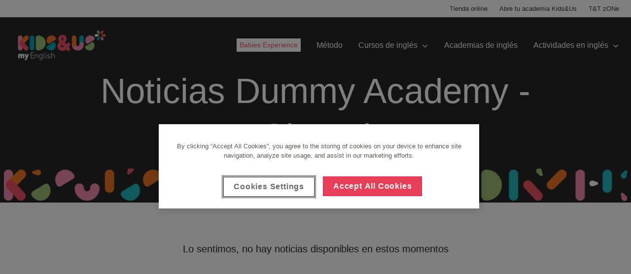

--- FILE ---
content_type: text/html
request_url: https://www.kidsandus.es/es/academy-dummy-0/noticias
body_size: 14815
content:
<!DOCTYPE html><html lang="es"><head><meta charSet="utf-8"/><meta http-equiv="x-ua-compatible" content="ie=edge"/><meta name="viewport" content="width=device-width, initial-scale=1, shrink-to-fit=no"/><link rel="preconnect" href="https://www.googletagmanager.com"/><link rel="dns-prefetch" href="https://www.googletagmanager.com"/><link rel="preconnect" href="https://geoip-js.com"/><link rel="dns-prefetch" href="https://geoip-js.com"/><link rel="preconnect" href="https://cookie-cdn.cookiepro.com"/><link rel="dns-prefetch" href="https://cookie-cdn.cookiepro.com"/><meta name="generator" content="Gatsby 5.8.1"/><style data-href="/styles.5b548cce9f5e355260ba.css" data-identity="gatsby-global-css">._1e0sjjg0{--_1e0sjjg1:#000;--_1e0sjjg2:#fff;--_1e0sjjg3:hsla(0,0%,100%,.8);--_1e0sjjg4:#a97ec7;--_1e0sjjg5:#f6edfa;--_1e0sjjg6:#f1defa;--_1e0sjjg7:#b17acc;--_1e0sjjg8:#639;--_1e0sjjg9:#f3f3f3;--_1e0sjjga:#232129}@keyframes o4iwkg0{0%{transform:translateX(-50%) translateY(-50%) rotate(0deg)}to{transform:translateX(-50%) translateY(-50%) rotate(1turn)}}.o4iwkg1{position:relative}.o4iwkg2{animation:o4iwkg0 1s linear infinite;height:28px;left:50%;position:absolute;top:50%;transform:translateX(-50%) translateY(-50%)}.o4iwkg3{align-items:center;background:none;border:none;border-radius:4px;box-sizing:border-box;cursor:default;display:flex;height:32px;justify-content:center;padding:0;position:relative;transition-duration:.3s;transition-property:background,opacity;transition-timing-function:ease-in-out;width:32px}.o4iwkg3:disabled{cursor:default;opacity:.3}.o4iwkg4{background:var(--_1e0sjjg2)}.o4iwkg5{background:var(--_1e0sjjg5)}.o4iwkg6{background:var(--_1e0sjjg2)}.o4iwkg6:hover:not(:disabled){background:var(--_1e0sjjg9);cursor:pointer}@media (prefers-reduced-motion:reduce){.o4iwkg2{animation:none}}@media (prefers-color-scheme:dark){.o4iwkg2{color:var(--_1e0sjjg6)}}.sqb7zx0{left:40px;position:absolute;top:50%;transform:translateY(-50%)}.sqb7zx1{align-items:center;background:var(--_1e0sjjg1);border-radius:4px;color:var(--_1e0sjjg2);cursor:default;display:flex;line-height:12px;padding:10px 13px;position:relative;-webkit-user-select:none;user-select:none;white-space:nowrap;will-change:opacity}.sqb7zx1:before{border-color:transparent #000 transparent transparent;border-style:solid;border-width:10px 10px 10px 0;content:"";height:0;left:-6px;position:absolute;top:50%;transform:translateY(-50%);width:0}.sqb7zx2{align-items:center;background:none;border:none;cursor:pointer;display:flex;justify-content:center;margin-left:.8rem;padding:0}.sqb7zx2>svg{color:var(--_1e0sjjg2);opacity:.6;transition-duration:.3s;transition-property:color,opacity;transition-timing-function:ease-in-out}.sqb7zx2:hover>svg{opacity:1}.cnpnxc0{align-items:center;background:none;border:none;display:flex;padding:0}.cnpnxc0>svg,.cnpnxc1{display:inline;margin-left:5px}.cnpnxc1{color:var(--_1e0sjjg4);cursor:pointer;font-size:.8rem;font-weight:700;line-height:12px;margin-bottom:0;text-decoration:none}.cnpnxc1:hover{text-decoration:underline}._1vlngsp0{align-items:center;display:flex;gap:4px;justify-content:flex-start}.ypqit50{background:var(--_1e0sjjg2);border-radius:6px;box-shadow:0 2px 4px rgba(46,41,51,.08),0 4px 8px rgba(71,63,79,.16);box-sizing:border-box;display:flex;flex-direction:column;font:14px/1.5 -apple-system,BlinkMacSystemFont,Segoe UI,Roboto,Helvetica,Arial,sans-serif,Apple Color Emoji,Segoe UI Emoji,Segoe UI Symbol!important;gap:.3rem;left:16px;padding:.75rem .5rem;position:fixed;top:50%;transform:translateY(-50%);transition-duration:.3s;transition-property:transform,opacity;transition-timing-function:cubic-bezier(.68,-.55,.265,1.55);z-index:999999}.ypqit51{opacity:0;transform:translateX(-100%) translateY(-50%)}.ypqit52{opacity:1;transform:translateX(0) translateY(-50%)}@media (prefers-reduced-motion:reduce){.ypqit50{transition:none}}</style><title data-react-helmet="true">Noticias Dummy Academy - Cloned | Kids&amp;Us</title><link data-react-helmet="true" rel="preconnect" href="https://www-backend-pro.kidsandus.com"/><link data-react-helmet="true" rel="dns-prefetch" href="https://www-backend-pro.kidsandus.com"/><link data-react-helmet="true" href="https://www.kidsandus.es/es/academy-dummy-0/noticias" hreflang="es" rel="alternate"/><style data-styled="" data-styled-version="5.3.9">.bgOtCk{margin:0 auto;padding-left:1.5rem;padding-right:1.5rem;width:100%;max-width:100%;}/*!sc*/
.bgOtCk nav{-webkit-box-pack:center;-webkit-justify-content:center;-ms-flex-pack:center;justify-content:center;}/*!sc*/
.dkfcyc{margin:0 auto;padding-left:1.5rem;padding-right:1.5rem;width:100%;max-width:60rem;}/*!sc*/
.dkfcyc nav{-webkit-box-pack:center;-webkit-justify-content:center;-ms-flex-pack:center;justify-content:center;}/*!sc*/
.dkfcvG{margin:0 auto;padding-left:1.5rem;padding-right:1.5rem;width:100%;max-width:44rem;}/*!sc*/
.dkfcvG nav{-webkit-box-pack:center;-webkit-justify-content:center;-ms-flex-pack:center;justify-content:center;}/*!sc*/
.dkfcym{margin:0 auto;padding-left:1.5rem;padding-right:1.5rem;width:100%;max-width:80rem;}/*!sc*/
.dkfcym nav{-webkit-box-pack:center;-webkit-justify-content:center;-ms-flex-pack:center;justify-content:center;}/*!sc*/
data-styled.g7[id="Wrappers__Wrapper-sc-10hp9ej-0"]{content:"bgOtCk,dkfcyc,dkfcvG,dkfcym,"}/*!sc*/
.izKuob{background:#ffffff;position:relative;z-index:3;}/*!sc*/
.izKuob.for-desktop{display:none;}/*!sc*/
@media (min-width:60em){.izKuob.for-mobile{display:none;}.izKuob.for-desktop{display:-webkit-box;display:-webkit-flex;display:-ms-flexbox;display:flex;}}/*!sc*/
data-styled.g11[id="styles__SecondaryContainer-sc-fqq7yn-2"]{content:"izKuob,"}/*!sc*/
.kZVlNV{color:#383838;pointer-events:initial;}/*!sc*/
.kZVlNV a path,.kZVlNV button path{fill:currentColor;}/*!sc*/
.kZVlNV .links a{font-family:Arial,sans-serif;font-size:0.6875rem;font-weight:400;-webkit-letter-spacing:0rem;-moz-letter-spacing:0rem;-ms-letter-spacing:0rem;letter-spacing:0rem;line-height:1.23;font-weight:500 !important;}/*!sc*/
.fonts-loaded .styles__Secondary-sc-fqq7yn-3 .links a{font-family:"DINosaur",Arial,sans-serif;font-size:0.8125rem;font-weight:400;-webkit-letter-spacing:0rem;-moz-letter-spacing:0rem;-ms-letter-spacing:0rem;letter-spacing:0rem;line-height:1.45;}/*!sc*/
@media (min-width:60em){.kZVlNV .links a{font-family:Arial,sans-serif;font-size:0.8125rem;font-weight:400;-webkit-letter-spacing:0rem;-moz-letter-spacing:0rem;-ms-letter-spacing:0rem;letter-spacing:0rem;line-height:1.35;}.fonts-loaded .styles__Secondary-sc-fqq7yn-3 .links a{font-family:"DINosaur",Arial,sans-serif;font-size:0.8125rem;font-weight:400;-webkit-letter-spacing:0rem;-moz-letter-spacing:0rem;-ms-letter-spacing:0rem;letter-spacing:0rem;line-height:1.35;}}/*!sc*/
@media (min-width:60em){.kZVlNV{-webkit-align-items:center;-webkit-box-align:center;-ms-flex-align:center;align-items:center;height:2.1875rem;width:100%;}.kZVlNV .links{height:100%;-webkit-box-pack:end;-webkit-justify-content:flex-end;-ms-flex-pack:end;justify-content:flex-end;}.kZVlNV .links li{margin-left:1.5rem;}.kZVlNV a,.kZVlNV button{color:#383838 !important;}.kZVlNV a:hover,.kZVlNV button:hover{color:#e83f59;}}/*!sc*/
data-styled.g12[id="styles__Secondary-sc-fqq7yn-3"]{content:"kZVlNV,"}/*!sc*/
.dbYOeA{position:relative;z-index:3;}/*!sc*/
data-styled.g13[id="styles__Primary-sc-fqq7yn-4"]{content:"dbYOeA,"}/*!sc*/
.crOcGl{position:relative;width:100%;}/*!sc*/
.crOcGl a,.crOcGl button{font-family:Arial,sans-serif;font-size:0.9375rem;font-weight:400;-webkit-letter-spacing:-0.0625rem;-moz-letter-spacing:-0.0625rem;-ms-letter-spacing:-0.0625rem;letter-spacing:-0.0625rem;line-height:1.36;-webkit-text-decoration:none;text-decoration:none;white-space:nowrap;}/*!sc*/
.fonts-loaded .styles__StyledLink-sc-fqq7yn-5 a,.fonts-loaded .crOcGl button{font-family:"DINosaur",Arial,sans-serif;font-size:0.9375rem;font-weight:400;-webkit-letter-spacing:0rem;-moz-letter-spacing:0rem;-ms-letter-spacing:0rem;letter-spacing:0rem;line-height:1.45;}/*!sc*/
@media (min-width:60em){.crOcGl a,.crOcGl button{font-family:Arial,sans-serif;font-size:1rem;font-weight:400;-webkit-letter-spacing:0rem;-moz-letter-spacing:0rem;-ms-letter-spacing:0rem;letter-spacing:0rem;line-height:1.35;}.fonts-loaded .styles__StyledLink-sc-fqq7yn-5 a,.fonts-loaded .crOcGl button{font-family:"DINosaur",Arial,sans-serif;font-size:1rem;font-weight:400;-webkit-letter-spacing:0rem;-moz-letter-spacing:0rem;-ms-letter-spacing:0rem;letter-spacing:0rem;line-height:1.45;}}/*!sc*/
.crOcGl .current > span{font-weight:bold;}/*!sc*/
.crOcGl .chevron{height:0.4375rem;margin-left:auto;-webkit-transition:0.25s ease-in-out;transition:0.25s ease-in-out;width:0.875rem;will-change:transform;}/*!sc*/
.crOcGl .chevron path{fill:currentColor;}/*!sc*/
.crOcGl .chevron.active{-webkit-transform:rotate(180deg);-ms-transform:rotate(180deg);transform:rotate(180deg);}/*!sc*/
.crOcGl .icon{height:1.125rem;margin-right:0.5rem;width:1.125rem;}/*!sc*/
.crOcGl.active.root{padding-bottom:0;}/*!sc*/
@media (max-width:59.9375em){.crOcGl a,.crOcGl button{-webkit-align-items:center;-webkit-box-align:center;-ms-flex-align:center;align-items:center;display:-webkit-box;display:-webkit-flex;display:-ms-flexbox;display:flex;}}/*!sc*/
@media (min-width:60em){.crOcGl{-webkit-align-items:center;-webkit-box-align:center;-ms-flex-align:center;align-items:center;display:-webkit-box;display:-webkit-flex;display:-ms-flexbox;display:flex;width:auto;}.crOcGl a,.crOcGl button{margin:0;}.crOcGl.primary > a,.crOcGl.primary > button{color:#ffffff;}.is-sticky .styles__StyledLink-sc-fqq7yn-5.primary > a,.is-sticky .crOcGl.primary > button{color:#262626;}.crOcGl .chevron{margin-left:0.5rem;}.crOcGl:hover .chevron{-webkit-transform:rotate(180deg);-ms-transform:rotate(180deg);transform:rotate(180deg);}.crOcGl .highlight{-webkit-box-align:center;-webkit-align-items:center;-webkit-box-align:center;-ms-flex-align:center;align-items:center;border:2px solid #ffffff;cursor:pointer;display:-webkit-inline-box;display:-webkit-inline-flex;display:-ms-inline-flexbox;display:inline-flex;-webkit-box-pack:center;-webkit-box-pack:center;-webkit-justify-content:center;-ms-flex-pack:center;justify-content:center;padding:0.25rem 0.25rem;-webkit-text-decoration:none;text-decoration:none;-webkit-transition:all 0.1s ease-out 0s;transition:all 0.1s ease-out 0s;vertical-align:text-top;width:auto;will-change:background,color;background:#ffffff;color:#f05464 !important;font-family:Arial,sans-serif;font-size:0.875rem;font-weight:500 !important;-webkit-letter-spacing:0rem;-moz-letter-spacing:0rem;-ms-letter-spacing:0rem;letter-spacing:0rem;line-height:1.1;white-space:nowrap;}}/*!sc*/
data-styled.g14[id="styles__StyledLink-sc-fqq7yn-5"]{content:"crOcGl,"}/*!sc*/
.jQqZFr{display:none;}/*!sc*/
.styles__StyledLink-sc-fqq7yn-5.active > .styles__Dropdown-sc-fqq7yn-6{display:block;}/*!sc*/
.jQqZFr ul .styles__StyledLink-sc-fqq7yn-5{background:#f6f6f6;}/*!sc*/
.jQqZFr.second-level .styles__StyledLink-sc-fqq7yn-5{background:#f0f0f0;}/*!sc*/
.jQqZFr.second-level .styles__StyledLink-sc-fqq7yn-5 a,.jQqZFr.second-level .styles__StyledLink-sc-fqq7yn-5 button{padding-right:3rem;}/*!sc*/
@media (min-width:60em){.jQqZFr{background:none;right:0;margin-top:0;pointer-events:none;position:absolute;top:100%;}.jQqZFr a,.jQqZFr button{color:#383838;padding:1rem;}.jQqZFr.second-level .styles__StyledLink-sc-fqq7yn-5{background:#f6f6f6;}.jQqZFr.primary-last{left:auto;right:0;}.jQqZFr ul .styles__StyledLink-sc-fqq7yn-5:hover .chevron path{fill:#e83f59;}.jQqZFr ul .styles__StyledLink-sc-fqq7yn-5 .chevron{-webkit-transform:rotate(270deg);-ms-transform:rotate(270deg);transform:rotate(270deg);}.jQqZFr ul .styles__StyledLink-sc-fqq7yn-5 .chevron path{fill:#383838;}.jQqZFr ul .styles__StyledLink-sc-fqq7yn-5 .chevron path:hover{fill:#e83f59;}.styles__StyledLink-sc-fqq7yn-5.active > .styles__Dropdown-sc-fqq7yn-6.second-level > ul > .styles__StyledLink-sc-fqq7yn-5{background:#b0b0b0;}.styles__StyledLink-sc-fqq7yn-5.active > .styles__Dropdown-sc-fqq7yn-6{display:block;margin-top:auto;}.jQqZFr .styles__StyledLink-sc-fqq7yn-5:hover{background:#f0f0f0;}.jQqZFr .styles__StyledLink-sc-fqq7yn-5:hover > a{color:#e83f59;}.styles__StyledLink-sc-fqq7yn-5:hover > .styles__Dropdown-sc-fqq7yn-6{display:block;-webkit-transform:translate(0,0);-ms-transform:translate(0,0);transform:translate(0,0);pointer-events:auto;white-space:nowrap;}.jQqZFr.second-level{top:0;right:100%;}.jQqZFr .styles__StyledLink-sc-fqq7yn-5.last .chevron{-webkit-transform:rotate(90deg);-ms-transform:rotate(90deg);transform:rotate(90deg);}}/*!sc*/
data-styled.g15[id="styles__Dropdown-sc-fqq7yn-6"]{content:"jQqZFr,"}/*!sc*/
.dhslpk{z-index:1080;}/*!sc*/
@media (max-width:59.9375em){.dhslpk{background:#ffffff;height:calc(100vh - 5rem);left:100%;overflow-x:hidden;overflow-y:auto;position:fixed;top:5rem;-webkit-transition:left 0.65s ease-in-out;transition:left 0.65s ease-in-out;width:100%;will-change:left;}.dhslpk.open{left:0;}.dhslpk .links a,.dhslpk .links button{border-bottom:1px solid hsla(0,100%,0%,0.06);padding:1.5rem;text-align:left;width:100%;}}/*!sc*/
@media (min-width:60em){.dhslpk{display:-webkit-box;display:-webkit-flex;display:-ms-flexbox;display:flex;-webkit-box-pack:end;-webkit-justify-content:flex-end;-ms-flex-pack:end;justify-content:flex-end;margin-left:auto;}.dhslpk .links > li,.dhslpk .cta{margin-left:2rem;}.dhslpk a::not(.cta),.dhslpk button::not(.cta){height:5rem;}}/*!sc*/
data-styled.g16[id="styles__Nav-sc-fqq7yn-7"]{content:"dhslpk,"}/*!sc*/
.gJlQDs{margin-left:auto;width:1.625rem;}/*!sc*/
@media (min-width:60em){.gJlQDs{display:none;}}/*!sc*/
.gJlQDs span{background:currentColor;color:#ffffff;display:block;height:0.1875rem;position:absolute;top:2.5rem;-webkit-transition:0.5s;transition:0.5s;width:1.625rem;}/*!sc*/
.gJlQDs span:before,.gJlQDs span:after{background:currentColor;content:'';height:inherit;position:absolute;-webkit-transition:0.5s;transition:0.5s;width:inherit;}/*!sc*/
.gJlQDs span:before{-webkit-transform:translateY(-8px);-ms-transform:translateY(-8px);transform:translateY(-8px);}/*!sc*/
.gJlQDs span:after{-webkit-transform:translateY(8px);-ms-transform:translateY(8px);transform:translateY(8px);}/*!sc*/
.gJlQDs .text{font-family:Arial,sans-serif;font-size:0.6875rem;font-weight:400;-webkit-letter-spacing:0rem;-moz-letter-spacing:0rem;-ms-letter-spacing:0rem;letter-spacing:0rem;line-height:1.23;display:none;color:#262626;margin-top:0.75rem;}/*!sc*/
.fonts-loaded .styles__Hamburger-sc-fqq7yn-8 .text{font-family:"DINosaur",Arial,sans-serif;font-size:0.8125rem;font-weight:400;-webkit-letter-spacing:0rem;-moz-letter-spacing:0rem;-ms-letter-spacing:0rem;letter-spacing:0rem;line-height:1.45;}/*!sc*/
@media (min-width:60em){.gJlQDs .text{font-family:Arial,sans-serif;font-size:0.8125rem;font-weight:400;-webkit-letter-spacing:0rem;-moz-letter-spacing:0rem;-ms-letter-spacing:0rem;letter-spacing:0rem;line-height:1.35;}.fonts-loaded .styles__Hamburger-sc-fqq7yn-8 .text{font-family:"DINosaur",Arial,sans-serif;font-size:0.8125rem;font-weight:400;-webkit-letter-spacing:0rem;-moz-letter-spacing:0rem;-ms-letter-spacing:0rem;letter-spacing:0rem;line-height:1.35;}}/*!sc*/
.gJlQDs.open span{background:transparent;}/*!sc*/
.gJlQDs.open span:before{-webkit-transform:translateY(0) rotate(-45deg);-ms-transform:translateY(0) rotate(-45deg);transform:translateY(0) rotate(-45deg);}/*!sc*/
.gJlQDs.open span:after{-webkit-transform:translateY(0) rotate(45deg);-ms-transform:translateY(0) rotate(45deg);transform:translateY(0) rotate(45deg);}/*!sc*/
data-styled.g17[id="styles__Hamburger-sc-fqq7yn-8"]{content:"gJlQDs,"}/*!sc*/
.blTWdI{-webkit-align-items:center;-webkit-box-align:center;-ms-flex-align:center;align-items:center;display:-webkit-box;display:-webkit-flex;display:-ms-flexbox;display:flex;}/*!sc*/
.blTWdI a{display:-webkit-box;display:-webkit-flex;display:-ms-flexbox;display:flex;-webkit-flex:1;-ms-flex:1;flex:1;height:100%;-webkit-align-items:center;-webkit-box-align:center;-ms-flex-align:center;align-items:center;}/*!sc*/
.blTWdI img{height:6.5rem;padding-bottom:0.5rem;}/*!sc*/
@media (max-width:66.1875em){.blTWdI img{height:4rem;padding-bottom:0;}}/*!sc*/
@media (max-width:59.9375em){.blTWdI img{height:4.5rem;padding-bottom:0;}}/*!sc*/
.blTWdI svg{height:1.375rem;width:100%;}/*!sc*/
.blTWdI svg path{fill:#ffffff;}/*!sc*/
@media (min-width:60em){.blTWdI svg{-webkit-transition:height 0.4s ease-in-out;transition:height 0.4s ease-in-out;height:1.875rem;will-change:height;}}/*!sc*/
data-styled.g18[id="styles__LogoContainer-sc-fqq7yn-9"]{content:"blTWdI,"}/*!sc*/
.kJgIWn{height:100%;left:0;pointer-events:none;position:absolute;top:0;width:100%;z-index:1080;}/*!sc*/
.kJgIWn .wrapper{display:-webkit-box;display:-webkit-flex;display:-ms-flexbox;display:flex;}/*!sc*/
@media (min-width:60em){.kJgIWn .links{display:-webkit-box;display:-webkit-flex;display:-ms-flexbox;display:flex;height:100%;}}/*!sc*/
.kJgIWn .sticky{background:transparent;display:-webkit-box;display:-webkit-flex;display:-ms-flexbox;display:flex;height:5rem;pointer-events:initial;position:-webkit-sticky;position:sticky;top:0;-webkit-transition:background 0.25s ease-in-out;transition:background 0.25s ease-in-out;will-change:background;}/*!sc*/
.kJgIWn .sticky .headLogo-c{display:none;}/*!sc*/
@media (min-width:60em){.kJgIWn .sticky{margin-top:1rem;}.kJgIWn .sticky::before{background:#ffffff;bottom:100%;content:'';display:block;height:1rem;left:0;opacity:0;position:absolute;-webkit-transition:opacity 0.25s ease-in-out;transition:opacity 0.25s ease-in-out;width:100%;will-change:opacity;}}/*!sc*/
data-styled.g19[id="styles__Container-sc-fqq7yn-10"]{content:"kJgIWn,"}/*!sc*/
.kgwuKe{position:relative;background:rgba(0,0,0,0);padding:5px 10px;border-radius:6px;cursor:pointer;display:inline-block;margin-right:1rem;}/*!sc*/
data-styled.g22[id="FloatingCountryMenu__FloatingMenu-sc-1bwimy7-0"]{content:"kgwuKe,"}/*!sc*/
.bYrzsQ{list-style:none;margin:0;padding:0;display:none;position:absolute;bottom:100%;left:0;background:rgba(0,0,0);padding:10px;border-radius:6px;z-index:10;}/*!sc*/
data-styled.g23[id="FloatingCountryMenu__CountryList-sc-1bwimy7-1"]{content:"bYrzsQ,"}/*!sc*/
.bywvvl{margin:5px 0;}/*!sc*/
data-styled.g24[id="FloatingCountryMenu__CountryItem-sc-1bwimy7-2"]{content:"bywvvl,"}/*!sc*/
.jFhoXn{color:white;-webkit-text-decoration:none;text-decoration:none;padding:5px 10px;display:block;-webkit-transition:background 0.3s;transition:background 0.3s;}/*!sc*/
.jFhoXn:hover{background:rgba(255,255,255,0.2);border-radius:4px;}/*!sc*/
data-styled.g25[id="FloatingCountryMenu__CountryLink-sc-1bwimy7-3"]{content:"jFhoXn,"}/*!sc*/
.WicnD{color:white;text-align:center;white-space:nowrap;display:-webkit-box;display:-webkit-flex;display:-ms-flexbox;display:flex;-webkit-align-items:center;-webkit-box-align:center;-ms-flex-align:center;align-items:center;-webkit-box-pack:center;-webkit-justify-content:center;-ms-flex-pack:center;justify-content:center;}/*!sc*/
data-styled.g26[id="FloatingCountryMenu__SelectedCountry-sc-1bwimy7-4"]{content:"WicnD,"}/*!sc*/
.fCmBs{-webkit-align-items:center;-webkit-box-align:center;-ms-flex-align:center;align-items:center;display:-webkit-inline-box;display:-webkit-inline-flex;display:-ms-inline-flexbox;display:inline-flex;}/*!sc*/
.fCmBs .item:not(:last-child){margin:0 0.5rem 0 0;}/*!sc*/
.fCmBs .title{color:#b0b0b0;}/*!sc*/
.fCmBs .icon{-webkit-align-items:center;-webkit-box-align:center;-ms-flex-align:center;align-items:center;border-radius:50%;display:-webkit-inline-box;display:-webkit-inline-flex;display:-ms-inline-flexbox;display:inline-flex;height:2.5rem;-webkit-box-pack:center;-webkit-justify-content:center;-ms-flex-pack:center;justify-content:center;width:2.5rem;}/*!sc*/
.fCmBs .icon.facebook{background:#1877f2;}/*!sc*/
.fCmBs .icon.instagram{background:#e4405f;}/*!sc*/
.fCmBs .icon.twitter{background:#1da1f2;}/*!sc*/
.fCmBs .icon.linkedin{background:#0a66c2;}/*!sc*/
.fCmBs .icon.youtube{background:#ff0000;}/*!sc*/
.fCmBs .icon.spotify{background:#1ed760;}/*!sc*/
.fCmBs .icon svg{height:1rem;width:1rem;}/*!sc*/
.fCmBs li:last-child .icon{margin-right:0;}/*!sc*/
@media (min-width:60em){.fCmBs{padding-right:1.5rem;}.fCmBs .icon{height:2rem;width:2rem;}}/*!sc*/
data-styled.g27[id="styles__Container-sc-12cbe0t-0"]{content:"fCmBs,"}/*!sc*/
.krutDL{border-top:1px solid #383838;display:-webkit-box;display:-webkit-flex;display:-ms-flexbox;display:flex;-webkit-box-pack:center;-webkit-justify-content:center;-ms-flex-pack:center;justify-content:center;-webkit-flex-flow:column;-ms-flex-flow:column;flex-flow:column;padding:3.5rem 0 0 0;}/*!sc*/
.krutDL .column{width:calc(25% - 4rem);min-width:calc((80rem - 8rem) / 4);max-width:calc((80rem - 6rem) / 4);padding:0;margin-bottom:2rem;}/*!sc*/
@media (max-width:79.9375em){.krutDL .column:last-child{padding-left:0;}}/*!sc*/
.krutDL .column .label{font-family:Arial,sans-serif;font-size:1.3125rem;font-weight:700;-webkit-letter-spacing:0rem;-moz-letter-spacing:0rem;-ms-letter-spacing:0rem;letter-spacing:0rem;line-height:1.25;margin-bottom:1.5rem;color:#b0b0b0;}/*!sc*/
.fonts-loaded .styles__Container-sc-1fr72nc-0 .column .label{font-family:"DINosaur",Arial,sans-serif;font-size:1.4375rem;font-weight:500;-webkit-letter-spacing:0rem;-moz-letter-spacing:0rem;-ms-letter-spacing:0rem;letter-spacing:0rem;line-height:1.35;}/*!sc*/
@media (min-width:60em){.krutDL .column .label{font-family:Arial,sans-serif;font-size:1.5rem;font-weight:700;-webkit-letter-spacing:0rem;-moz-letter-spacing:0rem;-ms-letter-spacing:0rem;letter-spacing:0rem;line-height:1.37;}.fonts-loaded .styles__Container-sc-1fr72nc-0 .column .label{font-family:"DINosaur",Arial,sans-serif;font-size:1.5625rem;font-weight:500;-webkit-letter-spacing:0rem;-moz-letter-spacing:0rem;-ms-letter-spacing:0rem;letter-spacing:0rem;line-height:1.35;}}/*!sc*/
.krutDL .column:last-child{margin-bottom:0;}/*!sc*/
.krutDL .column ul li{margin-bottom:1.5rem;}/*!sc*/
.krutDL .column ul li a{color:#ffffff;}/*!sc*/
@media (min-width:60em){.krutDL{padding:2rem 0 0;-webkit-box-pack:start;-webkit-justify-content:flex-start;-ms-flex-pack:start;justify-content:flex-start;-webkit-flex-flow:row wrap;-ms-flex-flow:row wrap;flex-flow:row wrap;}.krutDL .column{padding:0 1.5rem;margin-bottom:3rem;}.krutDL .column:first-child{padding-left:0;}.krutDL .column ul li{margin-bottom:0.75rem;}}/*!sc*/
data-styled.g28[id="styles__Container-sc-1fr72nc-0"]{content:"krutDL,"}/*!sc*/
.pMbMG{font-family:Arial,sans-serif;font-size:0.9375rem;font-weight:400;-webkit-letter-spacing:-0.0625rem;-moz-letter-spacing:-0.0625rem;-ms-letter-spacing:-0.0625rem;letter-spacing:-0.0625rem;line-height:1.36;background:#262626;width:100%;overflow-x:hidden;}/*!sc*/
.fonts-loaded .styles__FooterStyled-sc-m9buf3-1{font-family:"DINosaur",Arial,sans-serif;font-size:0.9375rem;font-weight:400;-webkit-letter-spacing:0rem;-moz-letter-spacing:0rem;-ms-letter-spacing:0rem;letter-spacing:0rem;line-height:1.45;}/*!sc*/
@media (min-width:60em){.pMbMG{font-family:Arial,sans-serif;font-size:1rem;font-weight:400;-webkit-letter-spacing:0rem;-moz-letter-spacing:0rem;-ms-letter-spacing:0rem;letter-spacing:0rem;line-height:1.35;}.fonts-loaded .styles__FooterStyled-sc-m9buf3-1{font-family:"DINosaur",Arial,sans-serif;font-size:1rem;font-weight:400;-webkit-letter-spacing:0rem;-moz-letter-spacing:0rem;-ms-letter-spacing:0rem;letter-spacing:0rem;line-height:1.45;}}/*!sc*/
.pMbMG a,.pMbMG a:hover,.pMbMG a:link,.pMbMG a:active,.pMbMG a:focus{font-weight:400;-webkit-text-decoration:none !important;text-decoration:none !important;}/*!sc*/
data-styled.g31[id="styles__FooterStyled-sc-m9buf3-1"]{content:"pMbMG,"}/*!sc*/
@media (min-width:60em){.jmnaOn{padding:0 1.5rem;margin:auto;}}/*!sc*/
@media (min-width:60em) and (max-width:83.0625em){.jmnaOn{padding:0 1.5rem;}}/*!sc*/
@media (min-width:83.125em) and (max-width:99.9375em){.jmnaOn{padding:0;}}/*!sc*/
@media (min-width:100em){.jmnaOn{padding:0;}}/*!sc*/
data-styled.g32[id="styles__WMap-sc-m9buf3-2"]{content:"jmnaOn,"}/*!sc*/
.cMcwWR{text-align:center;display:-webkit-box;display:-webkit-flex;display:-ms-flexbox;display:flex;-webkit-flex-direction:column;-ms-flex-direction:column;flex-direction:column;-webkit-align-items:center;-webkit-box-align:center;-ms-flex-align:center;align-items:center;padding:3rem 1rem;}/*!sc*/
.cMcwWR .title{margin:0 0 1.5rem;color:#b0b0b0;}/*!sc*/
@media (min-width:60em){.cMcwWR{display:-webkit-box;display:-webkit-flex;display:-ms-flexbox;display:flex;-webkit-box-pack:end;-webkit-justify-content:flex-end;-ms-flex-pack:end;justify-content:flex-end;text-align:left;-webkit-flex-direction:row;-ms-flex-direction:row;flex-direction:row;padding-left:inherit;padding-right:inherit;}.cMcwWR .title{margin:0 1rem 0 0;}}/*!sc*/
data-styled.g33[id="styles__RRSS-sc-m9buf3-3"]{content:"cMcwWR,"}/*!sc*/
.gfvOcC{background:#383838;padding:0;width:100%;}/*!sc*/
.gfvOcC .wrapper{display:-webkit-box;display:-webkit-flex;display:-ms-flexbox;display:flex;-webkit-flex-direction:column-reverse;-ms-flex-direction:column-reverse;flex-direction:column-reverse;padding:2.5rem 1rem 6rem 1rem;width:100%;box-sizing:border-box;}/*!sc*/
@media (min-width:60em){.gfvOcC .wrapper{padding:0.5rem 0;-webkit-align-items:center;-webkit-box-align:center;-ms-flex-align:center;align-items:center;-webkit-flex-direction:row-reverse;-ms-flex-direction:row-reverse;flex-direction:row-reverse;-webkit-box-pack:justify;-webkit-justify-content:space-between;-ms-flex-pack:justify;justify-content:space-between;}}/*!sc*/
@media (min-width:60em){.gfvOcC{padding:1.5rem 0 1.5rem 0;}}/*!sc*/
data-styled.g34[id="styles__Foot-sc-m9buf3-4"]{content:"gfvOcC,"}/*!sc*/
.jrqBvz{display:-webkit-box;display:-webkit-flex;display:-ms-flexbox;display:flex;margin:1.5rem 0 0 0;-webkit-box-pack:center;-webkit-justify-content:center;-ms-flex-pack:center;justify-content:center;width:100%;-webkit-flex-wrap:wrap;-ms-flex-wrap:wrap;flex-wrap:wrap;}/*!sc*/
.jrqBvz a{text-transform:uppercase;color:#ffffff;}/*!sc*/
.jrqBvz a.active{color:#ffffff;}/*!sc*/
@media (min-width:60em){.jrqBvz{margin-top:0;-webkit-box-pack:left;-webkit-justify-content:left;-ms-flex-pack:left;justify-content:left;-webkit-flex-wrap:nowrap;-ms-flex-wrap:nowrap;flex-wrap:nowrap;margin-left:1.5rem;}}/*!sc*/
data-styled.g35[id="styles__Language-sc-m9buf3-5"]{content:"jrqBvz,"}/*!sc*/
.fypDsl{width:100%;}/*!sc*/
.fypDsl .copyright{font-family:Arial,sans-serif;font-size:0.9375rem;font-weight:400;-webkit-letter-spacing:-0.0625rem;-moz-letter-spacing:-0.0625rem;-ms-letter-spacing:-0.0625rem;letter-spacing:-0.0625rem;line-height:1.36;color:#b0b0b0;margin:0 0 1rem;text-align:center;white-space:normal;}/*!sc*/
.fonts-loaded .styles__Links-sc-m9buf3-6 .copyright{font-family:"DINosaur",Arial,sans-serif;font-size:0.9375rem;font-weight:400;-webkit-letter-spacing:0rem;-moz-letter-spacing:0rem;-ms-letter-spacing:0rem;letter-spacing:0rem;line-height:1.45;}/*!sc*/
@media (min-width:60em){.fypDsl .copyright{font-family:Arial,sans-serif;font-size:1rem;font-weight:400;-webkit-letter-spacing:0rem;-moz-letter-spacing:0rem;-ms-letter-spacing:0rem;letter-spacing:0rem;line-height:1.35;}.fonts-loaded .styles__Links-sc-m9buf3-6 .copyright{font-family:"DINosaur",Arial,sans-serif;font-size:1rem;font-weight:400;-webkit-letter-spacing:0rem;-moz-letter-spacing:0rem;-ms-letter-spacing:0rem;letter-spacing:0rem;line-height:1.45;}}/*!sc*/
@media (min-width:60em){.fypDsl .copyright{margin:0 1rem 0 0;white-space:nowrap;}}/*!sc*/
.fypDsl .menu-list{-webkit-align-items:center;-webkit-box-align:center;-ms-flex-align:center;align-items:center;display:-webkit-box;display:-webkit-flex;display:-ms-flexbox;display:flex;-webkit-flex-direction:column;-ms-flex-direction:column;flex-direction:column;width:100%;-webkit-flex-wrap:wrap;-ms-flex-wrap:wrap;flex-wrap:wrap;}/*!sc*/
@media (min-width:60em){.fypDsl .menu-list{-webkit-flex-direction:row;-ms-flex-direction:row;flex-direction:row;-webkit-flex-wrap:nowrap;-ms-flex-wrap:nowrap;flex-wrap:nowrap;}}/*!sc*/
.fypDsl .menu-item{white-space:normal;}/*!sc*/
@media (min-width:60em){.fypDsl .menu-item{white-space:nowrap;}}/*!sc*/
.fypDsl .menu-item:not(:last-child){margin:0 0 1.5rem 0;}/*!sc*/
@media (min-width:60em){.fypDsl .menu-item:not(:last-child){margin:0 1rem 0 0;}}/*!sc*/
.fypDsl .menu-item a{color:#ffffff;white-space:normal;}/*!sc*/
@media (min-width:60em){.fypDsl .menu-item a{white-space:nowrap;}}/*!sc*/
.fypDsl .menu-item a:hover,.fypDsl .menu-item a:active{color:#ffffff;}/*!sc*/
@media (min-width:60em){.fypDsl{-webkit-align-items:center;-webkit-box-align:center;-ms-flex-align:center;align-items:center;display:-webkit-box;display:-webkit-flex;display:-ms-flexbox;display:flex;-webkit-flex-wrap:nowrap;-ms-flex-wrap:nowrap;flex-wrap:nowrap;}}/*!sc*/
data-styled.g36[id="styles__Links-sc-m9buf3-6"]{content:"fypDsl,"}/*!sc*/
@font-face{font-family:'DINosaur';src:local('DINosaur'),url(/static/DINosaurKU-Book-49aed02cc27cd307d25163c43f3016ba.woff2) format('woff2'),url(/static/DINosaurKU-Book-a2997bf4222bd0063e56523e68629e50.woff) format('woff');font-weight:400;font-display:swap;font-style:normal;}/*!sc*/
@font-face{font-family:'DINosaur';src:local('DINosaur Light'),local('DINosaur-Light'),url(/static/DINosaurKU-Light-e0c83dc13b40ec7713751d7f2230a322.woff2) format('woff2'),url(/static/DINosaurKU-Light-ec0e9cf3af9edbbb539cef8950614980.woff) format('woff');font-weight:300;font-display:swap;font-style:normal;}/*!sc*/
@font-face{font-family:'DINosaur';src:local('DINosaur-Medium'),local('DINosaur Medium'),url(/static/DINosaurKU-Medium-3a9757580be9a2b10158dcaef9323159.woff2) format('woff2'),url(/static/DINosaurKU-Medium-c1f6e0651eaa116b013086baf2eeb3d3.woff) format('woff');font-weight:500;font-display:swap;font-style:normal;}/*!sc*/
@font-face{font-family:'CaligraKids';src:local('CaligraKids'),url(/static/caligrakids-e3c447adda5858d35269cd99f8e182ff.otf) format('opentype');font-weight:500;font-display:swap;font-style:normal;}/*!sc*/
*,*::before,*::after{box-sizing:border-box;}/*!sc*/
body,h1,h2,h3,h4,p,ul,ol,li,figure,figcaption,blockquote,dl,dd{margin:0;}/*!sc*/
html{min-height:100%;position:relative;}/*!sc*/
body{font-family:Arial,sans-serif;font-size:1.0625rem;font-weight:400;-webkit-letter-spacing:0rem;-moz-letter-spacing:0rem;-ms-letter-spacing:0rem;letter-spacing:0rem;line-height:1.45;height:100%;min-height:100vh;overflow-x:none;-webkit-scroll-behavior:smooth;-moz-scroll-behavior:smooth;-ms-scroll-behavior:smooth;scroll-behavior:smooth;text-rendering:optimizeSpeed;}/*!sc*/
.fonts-loaded body{font-family:"DINosaur",Arial,sans-serif;font-size:1.125rem;font-weight:400;-webkit-letter-spacing:0rem;-moz-letter-spacing:0rem;-ms-letter-spacing:0rem;letter-spacing:0rem;line-height:1.4;}/*!sc*/
@media (min-width:60em){body{font-family:Arial,sans-serif;font-size:1.25rem;font-weight:400;-webkit-letter-spacing:0rem;-moz-letter-spacing:0rem;-ms-letter-spacing:0rem;letter-spacing:0rem;line-height:1.42;}.fonts-loaded body{font-family:"DINosaur",Arial,sans-serif;font-size:1.25rem;font-weight:400;-webkit-letter-spacing:0rem;-moz-letter-spacing:0rem;-ms-letter-spacing:0rem;letter-spacing:0rem;line-height:1.45;}}/*!sc*/
@media (max-width:59.9375em){.menu-open body{overflow:hidden;}}/*!sc*/
ul,ol{list-style:none;padding:0;}/*!sc*/
h1,.title1{font-family:Arial,sans-serif;font-size:1.9375rem;font-weight:400;-webkit-letter-spacing:0rem;-moz-letter-spacing:0rem;-ms-letter-spacing:0rem;letter-spacing:0rem;line-height:1.16;}/*!sc*/
.fonts-loaded h1,.fonts-loaded .title1{font-family:"DINosaur",Arial,sans-serif;font-size:2.1875rem;font-weight:300;-webkit-letter-spacing:0rem;-moz-letter-spacing:0rem;-ms-letter-spacing:0rem;letter-spacing:0rem;line-height:1.1;}/*!sc*/
@media (min-width:60em){h1,.title1{font-family:Arial,sans-serif;font-size:4.4375rem;font-weight:400;-webkit-letter-spacing:0rem;-moz-letter-spacing:0rem;-ms-letter-spacing:0rem;letter-spacing:0rem;line-height:1.3;}.fonts-loaded h1,.fonts-loaded .title1{font-family:"DINosaur",Arial,sans-serif;font-size:4.75rem;font-weight:300;-webkit-letter-spacing:-0.1875rem;-moz-letter-spacing:-0.1875rem;-ms-letter-spacing:-0.1875rem;letter-spacing:-0.1875rem;line-height:1;}}/*!sc*/
h2,.title2{font-family:Arial,sans-serif;font-size:1.9375rem;font-weight:400;-webkit-letter-spacing:0rem;-moz-letter-spacing:0rem;-ms-letter-spacing:0rem;letter-spacing:0rem;line-height:1.16;}/*!sc*/
.fonts-loaded h2,.fonts-loaded .title2{font-family:"DINosaur",Arial,sans-serif;font-size:2.1875rem;font-weight:300;-webkit-letter-spacing:0rem;-moz-letter-spacing:0rem;-ms-letter-spacing:0rem;letter-spacing:0rem;line-height:1.1;}/*!sc*/
@media (min-width:60em){h2,.title2{font-family:Arial,sans-serif;font-size:3.5625rem;font-weight:400;-webkit-letter-spacing:0rem;-moz-letter-spacing:0rem;-ms-letter-spacing:0rem;letter-spacing:0rem;line-height:1.26;}.fonts-loaded h2,.fonts-loaded .title2{font-family:"DINosaur",Arial,sans-serif;font-size:3.8125rem;font-weight:300;-webkit-letter-spacing:-0.125rem;-moz-letter-spacing:-0.125rem;-ms-letter-spacing:-0.125rem;letter-spacing:-0.125rem;line-height:1.15;}}/*!sc*/
h3,.title3{font-family:Arial,sans-serif;font-size:1.5rem;font-weight:400;-webkit-letter-spacing:-0.0625rem;-moz-letter-spacing:-0.0625rem;-ms-letter-spacing:-0.0625rem;letter-spacing:-0.0625rem;line-height:1.27;}/*!sc*/
.fonts-loaded h3,.fonts-loaded .title3{font-family:"DINosaur",Arial,sans-serif;font-size:1.625rem;font-weight:300;-webkit-letter-spacing:0rem;-moz-letter-spacing:0rem;-ms-letter-spacing:0rem;letter-spacing:0rem;line-height:1.25;}/*!sc*/
@media (min-width:60em){h3,.title3{font-family:Arial,sans-serif;font-size:2.3125rem;font-weight:400;-webkit-letter-spacing:0rem;-moz-letter-spacing:0rem;-ms-letter-spacing:0rem;letter-spacing:0rem;line-height:1.24;}.fonts-loaded h3,.fonts-loaded .title3{font-family:"DINosaur",Arial,sans-serif;font-size:2.4375rem;font-weight:300;-webkit-letter-spacing:0rem;-moz-letter-spacing:0rem;-ms-letter-spacing:0rem;letter-spacing:0rem;line-height:1.2;}}/*!sc*/
.p-big{font-family:Arial,sans-serif;font-size:1.3125rem;font-weight:400;-webkit-letter-spacing:0rem;-moz-letter-spacing:0rem;-ms-letter-spacing:0rem;letter-spacing:0rem;line-height:1.25;}/*!sc*/
.fonts-loaded .p-big{font-family:"DINosaur",Arial,sans-serif;font-size:1.4375rem;font-weight:400;-webkit-letter-spacing:0rem;-moz-letter-spacing:0rem;-ms-letter-spacing:0rem;letter-spacing:0rem;line-height:1.35;}/*!sc*/
@media (min-width:60em){.p-big{font-family:Arial,sans-serif;font-size:1.5rem;font-weight:400;-webkit-letter-spacing:0rem;-moz-letter-spacing:0rem;-ms-letter-spacing:0rem;letter-spacing:0rem;line-height:1.37;}.fonts-loaded .p-big{font-family:"DINosaur",Arial,sans-serif;font-size:1.5625rem;font-weight:400;-webkit-letter-spacing:0rem;-moz-letter-spacing:0rem;-ms-letter-spacing:0rem;letter-spacing:0rem;line-height:1.35;}}/*!sc*/
a{color:#e83f59;font-weight:500;-webkit-text-decoration:underline;text-decoration:underline;-webkit-text-decoration-skip-ink:auto;text-decoration-skip-ink:auto;}/*!sc*/
a *{pointer-events:none;}/*!sc*/
a:hover{color:#a10018;}/*!sc*/
img{max-width:100%;display:block;}/*!sc*/
input,button,textarea,select{font:inherit;}/*!sc*/
strong,b{font-weight:500;}/*!sc*/
#onetrust-banner-sdk{border-radius:0 !important;}/*!sc*/
#onetrust-policy{margin-top:35px !important;}/*!sc*/
#onetrust-policy-title{font-size:20px !important;text-align:center !important;}/*!sc*/
#onetrust-policy-text{font-size:13px !important;text-align:center !important;}/*!sc*/
#onetrust-accept-btn-handler{background:#e83f59 !important;border-radius:0px !important;font-size:16px !important;margin:8px !important;padding:8px 20px !important;}/*!sc*/
#onetrust-pc-btn-handler{background:#FFFFFF !important;border-radius:0px !important;border:2px solid #262626 !important;color:#262626 !important;font-size:16px !important;margin:8px !important;padding:8px 20px !important;-webkit-text-decoration:none !important;text-decoration:none !important;}/*!sc*/
input[type='submit'],input[type='reset'],input[type='button'],button{border:none;cursor:pointer;margin:0;padding:0;width:auto;overflow:visible;background:transparent;color:inherit;font:inherit;line-height:normal;-webkit-font-smoothing:inherit;-moz-osx-font-smoothing:inherit;-webkit-appearance:none;}/*!sc*/
input[type='submit']:focus,input[type='reset']:focus,input[type='button']:focus,button:focus{outline:none;}/*!sc*/
::-moz-focus-inner{border:0;padding:0;}/*!sc*/
fieldset{border:0;padding:0;margin:0;min-width:0;}/*!sc*/
select{-webkit-appearance:none;-moz-appearance:none;}/*!sc*/
.button.secondary{-webkit-align-items:center;-webkit-box-align:center;-ms-flex-align:center;align-items:center;border:2px solid;cursor:pointer;display:-webkit-inline-box;display:-webkit-inline-flex;display:-ms-inline-flexbox;display:inline-flex;font-weight:500;-webkit-box-pack:center;-webkit-justify-content:center;-ms-flex-pack:center;justify-content:center;line-height:1;min-width:7.5rem;padding:0.5rem 1rem;-webkit-text-decoration:none;text-decoration:none;-webkit-transition:0.1s ease-out;transition:0.1s ease-out;vertical-align:text-top;width:auto;will-change:background,color;background:#f05464;border-color:#f05464;color:#ffffff;background:#ffffff;border-color:currentColor;font-family:Arial,sans-serif;font-size:0.875rem;font-weight:700;-webkit-letter-spacing:0rem;-moz-letter-spacing:0rem;-ms-letter-spacing:0rem;letter-spacing:0rem;line-height:1.1;}/*!sc*/
.button.secondary:disabled{background:#f0f0f0 !important;border-color:#f0f0f0 !important;color:#383838 !important;pointer-events:none;}/*!sc*/
.button.secondary *{pointer-events:none;}/*!sc*/
.button.secondary:hover,.button.secondary:active{background:#c24451;border-color:#c24451;color:#ffffff;}/*!sc*/
.button.secondary:hover,.button.secondary:active{border-color:currentColor;background-color:#c10d28;color:#ffffff;}/*!sc*/
.fonts-loaded .button.secondary{font-family:"DINosaur",Arial,sans-serif;font-size:1rem;font-weight:400;-webkit-letter-spacing:0rem;-moz-letter-spacing:0rem;-ms-letter-spacing:0rem;letter-spacing:0rem;line-height:1.45;}/*!sc*/
@media (min-width:60em){.button.secondary{font-family:Arial,sans-serif;font-size:1rem;font-weight:700;-webkit-letter-spacing:0rem;-moz-letter-spacing:0rem;-ms-letter-spacing:0rem;letter-spacing:0rem;line-height:1.4;}.fonts-loaded .button.secondary{font-family:"DINosaur",Arial,sans-serif;font-size:1rem;font-weight:400;-webkit-letter-spacing:0rem;-moz-letter-spacing:0rem;-ms-letter-spacing:0rem;letter-spacing:0rem;line-height:1.45;}}/*!sc*/
@media (min-width:60em){.webgl-container{background:none !important;position:relative;}.webgl-hidden{display:none;}}/*!sc*/
@media (prefers-reduced-motion:reduce){*{-webkit-animation-duration:0.01ms !important;animation-duration:0.01ms !important;-webkit-animation-iteration-count:1 !important;animation-iteration-count:1 !important;-webkit-transition-duration:0.01ms !important;transition-duration:0.01ms !important;-webkit-scroll-behavior:auto !important;-moz-scroll-behavior:auto !important;-ms-scroll-behavior:auto !important;scroll-behavior:auto !important;}}/*!sc*/
data-styled.g38[id="sc-global-bGvHNL1"]{content:"sc-global-bGvHNL1,"}/*!sc*/
.fvUAga{padding-top:0;}/*!sc*/
.fvUAga .bottomImage{background:#f6f6f6;position:relative;}/*!sc*/
.fvUAga .bottomImage .image{position:relative;max-height:350px;width:100%;display:-webkit-box;display:-webkit-flex;display:-ms-flexbox;display:flex;-webkit-box-pack:center;-webkit-justify-content:center;-ms-flex-pack:center;justify-content:center;-webkit-align-items:end;-webkit-box-align:end;-ms-flex-align:end;align-items:end;}/*!sc*/
.fvUAga .bottomImage .image img{height:initial;width:25.625rem;position:relative;}/*!sc*/
@media (min-width:60em){.fvUAga{padding-top:2.1875rem;}.fvUAga .bottomImage{padding-top:0;}}/*!sc*/
data-styled.g39[id="styles__Main-sc-zpopl4-0"]{content:"fvUAga,"}/*!sc*/
.hZKszD{color:#262626;}/*!sc*/
@media (min-width:44em){.hZKszD{padding:3rem 0;}}/*!sc*/
.hZKszD h2,.hZKszD .title2{margin:4rem 0 3rem;}/*!sc*/
.hZKszD .title-2{margin-bottom:1rem;}/*!sc*/
.hZKszD h3,.hZKszD .title3{margin:3rem 0 2rem;}/*!sc*/
.hZKszD h2 + h3,.hZKszD h2 + .title3,.hZKszD .title2 + h3,.hZKszD .title2 + .title3{margin-top:0;}/*!sc*/
.hZKszD img{margin:3rem 0;}/*!sc*/
@media (min-width:60em){.hZKszD img{max-width:none;width:100%;}}/*!sc*/
.hZKszD a{color:#c10d28 !important;}/*!sc*/
.hZKszD a:hover{color:#e83f59 !important;}/*!sc*/
.hZKszD .button{color:#262626 !important;}/*!sc*/
.hZKszD .button:hover,.hZKszD .button:active{color:#383838 !important;}/*!sc*/
.hZKszD .button,.hZKszD .link{display:table;}/*!sc*/
.hZKszD p + .p-big{margin-top:3rem;}/*!sc*/
.hZKszD p + ul,.hZKszD p + ol,.hZKszD p + .button{margin-top:2rem;}/*!sc*/
.hZKszD p + p,.hZKszD p + .link{margin-top:1.5rem;}/*!sc*/
.hZKszD ul + *,.hZKszD ol + *{margin-top:3rem;}/*!sc*/
.hZKszD ul + .link,.hZKszD ol + .link{margin-top:1.5rem;}/*!sc*/
.hZKszD ul,.hZKszD ol{margin-left:1.5rem;padding-left:1.5rem;}/*!sc*/
@media (min-width:60em){.hZKszD ul,.hZKszD ol{margin-left:3rem;}}/*!sc*/
.hZKszD ul ul,.hZKszD ol ul,.hZKszD ul ol,.hZKszD ol ol{margin-top:1rem;}/*!sc*/
.hZKszD li:not(:last-child){margin:0 0 1rem;}/*!sc*/
.hZKszD ul li{position:relative;}/*!sc*/
.hZKszD ul li:before{background:url([data-uri]) 50% no-repeat;background-size:contain;content:'';height:14px;left:-1.5rem;position:absolute;top:0.45rem;width:14px;}/*!sc*/
.hZKszD ol li{list-style:decimal;}/*!sc*/
.hZKszD .p-big + p,.hZKszD .p-big + ul,.hZKszD .p-big + ol,.hZKszD .p-big + .p-big{margin-top:2rem;}/*!sc*/
.hZKszD .p-big + .button{margin-top:3rem;}/*!sc*/
.hZKszD .p-big + .link{margin-top:1.5rem;}/*!sc*/
.hZKszD .button + ul,.hZKszD .button + ol,.hZKszD .button + p,.hZKszD .button + .p-big{margin-top:4rem;}/*!sc*/
.hZKszD .button + .button{margin-top:1.5rem;}/*!sc*/
.hZKszD .button + .link{margin-top:2rem;}/*!sc*/
.hZKszD .link + *{margin-top:4rem;}/*!sc*/
.hZKszD .link + .link{margin-top:2rem;}/*!sc*/
.hZKszD *:first-child{margin-top:0;}/*!sc*/
.hZKszD *:last-child{margin-bottom:0;}/*!sc*/
.hZKszD .text-align-center{text-align:center;}/*!sc*/
data-styled.g43[id="styles__Container-sc-1msdkri-1"]{content:"hZKszD,"}/*!sc*/
.etTMrc{background:#262626;color:#ffffff;display:-webkit-box;display:-webkit-flex;display:-ms-flexbox;display:flex;-webkit-flex-direction:column;-ms-flex-direction:column;flex-direction:column;position:relative;overflow:hidden;padding-top:5rem;height:auto;}/*!sc*/
@media (max-height:720px){.etTMrc{padding-top:0;}}/*!sc*/
.etTMrc .bottomDecoration{bottom:0;left:0;max-width:220vw;pointer-events:none;position:absolute;z-index:2;}/*!sc*/
.etTMrc .franchisesBottom{background:#ffffff;bottom:0;left:0;height:2rem;opacity:0.7;pointer-events:none;position:absolute;width:100%;z-index:2;}/*!sc*/
@media (min-width:30em){.etTMrc .franchisesBottom{height:3rem;}}/*!sc*/
@media (min-width:40em){.etTMrc .franchisesBottom{height:4rem;}}/*!sc*/
@media (min-width:60em){.etTMrc{height:70vh;padding-top:0;}}/*!sc*/
data-styled.g66[id="styles__Container-sc-179rk1d-0"]{content:"etTMrc,"}/*!sc*/
.dpIpfV{height:initial;padding:5rem 0;text-align:center;position:relative;}/*!sc*/
@media (min-width:60em){.dpIpfV{padding:6.5rem 0 4rem;min-height:332px;}}/*!sc*/
.dpIpfV .claim{font-family:Arial,sans-serif;font-size:1.25rem;font-weight:400;-webkit-letter-spacing:0rem;-moz-letter-spacing:0rem;-ms-letter-spacing:0rem;letter-spacing:0rem;line-height:1.55;padding-bottom:1rem;}/*!sc*/
.fonts-loaded .styles__Small-sc-179rk1d-2 .claim{font-family:"DINosaur",Arial,sans-serif;font-size:1.625rem;font-weight:400;-webkit-letter-spacing:0rem;-moz-letter-spacing:0rem;-ms-letter-spacing:0rem;letter-spacing:0rem;line-height:1;}/*!sc*/
@media (min-width:60em){.dpIpfV .claim{font-family:Arial,sans-serif;font-size:1.8125rem;font-weight:400;-webkit-letter-spacing:0rem;-moz-letter-spacing:0rem;-ms-letter-spacing:0rem;letter-spacing:0rem;line-height:1.39;}.fonts-loaded .styles__Small-sc-179rk1d-2 .claim{font-family:"DINosaur",Arial,sans-serif;font-size:1.5625rem;font-weight:200;-webkit-letter-spacing:0rem;-moz-letter-spacing:0rem;-ms-letter-spacing:0rem;letter-spacing:0rem;line-height:1;}}/*!sc*/
.dpIpfV .title{padding-bottom:1.5rem;}/*!sc*/
data-styled.g68[id="styles__Small-sc-179rk1d-2"]{content:"dpIpfV,"}/*!sc*/
.ldTUyw{background-image:url(/static/billboard-divider2025-95aee801564fe5ba169c9125fd55d4ba.png);background-repeat:repeat-x;height:69px;overflow:hidden;position:absolute;background-position-y:bottom;width:100%;bottom:0;}/*!sc*/
data-styled.g71[id="styles__Image-sc-179rk1d-5"]{content:"ldTUyw,"}/*!sc*/
</style><link rel="icon" href="/favicon-32x32.png?v=72ed387bd3a6a32489ddf1186307ddd0" type="image/png"/><link rel="manifest" href="/manifest.webmanifest" crossorigin="anonymous"/><link rel="apple-touch-icon" sizes="48x48" href="/icons/icon-48x48.png?v=72ed387bd3a6a32489ddf1186307ddd0"/><link rel="apple-touch-icon" sizes="72x72" href="/icons/icon-72x72.png?v=72ed387bd3a6a32489ddf1186307ddd0"/><link rel="apple-touch-icon" sizes="96x96" href="/icons/icon-96x96.png?v=72ed387bd3a6a32489ddf1186307ddd0"/><link rel="apple-touch-icon" sizes="144x144" href="/icons/icon-144x144.png?v=72ed387bd3a6a32489ddf1186307ddd0"/><link rel="apple-touch-icon" sizes="192x192" href="/icons/icon-192x192.png?v=72ed387bd3a6a32489ddf1186307ddd0"/><link rel="apple-touch-icon" sizes="256x256" href="/icons/icon-256x256.png?v=72ed387bd3a6a32489ddf1186307ddd0"/><link rel="apple-touch-icon" sizes="384x384" href="/icons/icon-384x384.png?v=72ed387bd3a6a32489ddf1186307ddd0"/><link rel="apple-touch-icon" sizes="512x512" href="/icons/icon-512x512.png?v=72ed387bd3a6a32489ddf1186307ddd0"/><script>(function(w,d,s,l,i){w[l]=w[l]||[];w[l].push({'gtm.start': new Date().getTime(),event:'gtm.js'});var f=d.getElementsByTagName(s)[0], j=d.createElement(s),dl=l!='dataLayer'?'&l='+l:'';j.async=true;j.src= 'https://www.googletagmanager.com/gtm.js?id='+i+dl+'';f.parentNode.insertBefore(j,f); })(window,document,'script','dataLayer', 'GTM-P6K7MCM');</script><link rel="sitemap" type="application/xml" href="/sitemap-index.xml"/></head><body><noscript><iframe src="https://www.googletagmanager.com/ns.html?id=GTM-P6K7MCM" height="0" width="0" style="display: none; visibility: hidden" aria-hidden="true"></iframe></noscript><div id="___gatsby"><div style="outline:none" tabindex="-1" id="gatsby-focus-wrapper"><div class="styles__Container-sc-fqq7yn-10 kJgIWn"><div class="styles__SecondaryContainer-sc-fqq7yn-2 izKuob for-desktop"><div class="Wrappers__Wrapper-sc-10hp9ej-0 bgOtCk"><div data-gtm-action="header" data-gtm-category="navegacion" class="styles__Secondary-sc-fqq7yn-3 kZVlNV"><ul class="links"><li class="styles__StyledLink-sc-fqq7yn-5 crOcGl"><a href="https://eshop.kidsandus.es/es/" target="_blank" class="" data-gtm-event="true" data-gtm-label="https://eshop.kidsandus.es/es/"><span>Tienda online</span></a></li><li class="styles__StyledLink-sc-fqq7yn-5 crOcGl"><a href="https://page.kidsandus.es/abre-kidsandus-en-espa%C3%B1a" target="_blank" class="" data-gtm-event="true" data-gtm-label="https://page.kidsandus.es/abre-kidsandus-en-espa%C3%B1a"><span>Abre tu academia Kids&amp;Us</span></a></li><li class="styles__StyledLink-sc-fqq7yn-5 crOcGl"><a href="https://kidsandus.weeras.com/#/" target="_blank" class="" data-gtm-event="true" data-gtm-label="https://kidsandus.weeras.com/#/"><span>T&amp;T zONe </span></a></li></ul></div></div></div><div class="sticky"><div class="Wrappers__Wrapper-sc-10hp9ej-0 bgOtCk wrapper"><div class="styles__LogoContainer-sc-fqq7yn-9 blTWdI"><a style="width:max-content" aria-label="This image is the Kids and Us logo. Clicking on this image will redirect you to the home" href="/es/"><img src="/static/KIDSANDUS_RGB-da2e2a01e3e74085ca85e6ece7a00da7.png" class="headLogo-bw"/><img src="/static/KIDSANDUS_RGB_BLACK-dc13e2655cf1ceca7c7bd1f6e5c097d5.png" class="headLogo-c"/></a></div><div class="styles__Nav-sc-fqq7yn-7 dhslpk  "><div data-gtm-action="menu" data-gtm-category="navegacion" class="styles__Primary-sc-fqq7yn-4 dbYOeA"><ul class="links"><li class="styles__StyledLink-sc-fqq7yn-5 crOcGl primary"><a href="/es/babies-experiences-2026" target="_blank" class="highlight" data-gtm-event="true" data-gtm-label="/es/babies-experiences-2026"><span>Babies Experience</span></a></li><li class="styles__StyledLink-sc-fqq7yn-5 crOcGl primary"><a data-gtm-event="true" data-gtm-label="/es/metodo-aprender-ingles" target="_self" class="" href="/es/metodo-aprender-ingles/"><span>Método</span></a></li><li class="styles__StyledLink-sc-fqq7yn-5 crOcGl root   primary"><button class=""><span>Cursos de inglés</span><svg class="chevron " fill="none" viewBox="0 0 16 10"><path fill-rule="evenodd" clip-rule="evenodd" d="M1.293 1.293a1 1 0 011.414 0L8 6.586l5.293-5.293a1 1 0 111.414 1.414l-6 6a1 1 0 01-1.414 0l-6-6a1 1 0 010-1.414z" fill="#303030"></path></svg></button><div class="styles__Dropdown-sc-fqq7yn-6 jQqZFr"><ul><li class="styles__StyledLink-sc-fqq7yn-5 crOcGl"><a data-gtm-event="true" data-gtm-label="/es/cursos-ingles" target="_self" class="" href="/es/cursos-ingles/"><span>Todos nuestros cursos de inglés</span></a></li><li class="styles__StyledLink-sc-fqq7yn-5 crOcGl"><a data-gtm-event="true" data-gtm-label="/es/cursos-ingles/bebes-1-2-a%C3%B1os" target="_self" class="" href="/es/cursos-ingles/bebes-1-2-a%C3%B1os/"><span>Bebés de 1 a 2 años</span></a></li><li class="styles__StyledLink-sc-fqq7yn-5 crOcGl"><a data-gtm-event="true" data-gtm-label="/es/cursos-ingles/ni%C3%B1os-3-8-a%C3%B1os" target="_self" class="" href="/es/cursos-ingles/ni%C3%B1os-3-8-a%C3%B1os/"><span>Niños a partir de 3 años</span></a></li><li class="styles__StyledLink-sc-fqq7yn-5 crOcGl"><a data-gtm-event="true" data-gtm-label="/es/cursos-ingles/preadolescentes-9-12-a%C3%B1os" target="_self" class="" href="/es/cursos-ingles/preadolescentes-9-12-a%C3%B1os/"><span>Preadolescentes a partir de 9 años</span></a></li><li class="styles__StyledLink-sc-fqq7yn-5 crOcGl"><a data-gtm-event="true" data-gtm-label="/es/cursos-ingles/adolescentes-13-18-a%C3%B1os" target="_self" class="" href="/es/cursos-ingles/adolescentes-13-18-a%C3%B1os/"><span>Adolescentes a partir de 13 años</span></a></li></ul></div></li><li class="styles__StyledLink-sc-fqq7yn-5 crOcGl primary"><a data-gtm-event="true" data-gtm-label="/es/academias-ingles" target="_self" class="" href="/es/academias-ingles/"><span>Academias de inglés</span></a></li><li class="styles__StyledLink-sc-fqq7yn-5 crOcGl root   primary"><button class=""><span>Actividades en inglés</span><svg class="chevron " fill="none" viewBox="0 0 16 10"><path fill-rule="evenodd" clip-rule="evenodd" d="M1.293 1.293a1 1 0 011.414 0L8 6.586l5.293-5.293a1 1 0 111.414 1.414l-6 6a1 1 0 01-1.414 0l-6-6a1 1 0 010-1.414z" fill="#303030"></path></svg></button><div class="styles__Dropdown-sc-fqq7yn-6 jQqZFr"><ul><li class="styles__StyledLink-sc-fqq7yn-5 crOcGl"><a data-gtm-event="true" data-gtm-label="/es/actividades-ingles-ni%C3%B1os" target="_self" class="" href="/es/actividades-ingles-ni%C3%B1os/"><span>Todas nuestras actividades en inglés</span></a></li><li class="styles__StyledLink-sc-fqq7yn-5 crOcGl root"><button class=""><span>Campamentos en inglés</span><svg class="chevron " fill="none" viewBox="0 0 16 10"><path fill-rule="evenodd" clip-rule="evenodd" d="M1.293 1.293a1 1 0 011.414 0L8 6.586l5.293-5.293a1 1 0 111.414 1.414l-6 6a1 1 0 01-1.414 0l-6-6a1 1 0 010-1.414z" fill="#303030"></path></svg></button><div class="styles__Dropdown-sc-fqq7yn-6 jQqZFr second-level last"><ul><li class="styles__StyledLink-sc-fqq7yn-5 crOcGl"><a data-gtm-event="true" data-gtm-label="/es/actividades-ingles-ni%C3%B1os/campamentos" target="_self" class="" href="/es/actividades-ingles-ni%C3%B1os/campamentos/"><span>Todos nuestros campamentos de vacaciones en inglés</span></a></li><li class="styles__StyledLink-sc-fqq7yn-5 crOcGl"><a data-gtm-event="true" data-gtm-label="/es/actividades-ingles-ni%C3%B1os/campamentos/inmersion-linguistica-ingles" target="_self" class="" href="/es/actividades-ingles-ni%C3%B1os/campamentos/inmersion-linguistica-ingles/"><span>Campamentos de inmersión en inglés</span></a></li><li class="styles__StyledLink-sc-fqq7yn-5 crOcGl"><a data-gtm-event="true" data-gtm-label="/es/actividades-ingles-ni%C3%B1os/campamentos/verano" target="_self" class="" href="/es/actividades-ingles-ni%C3%B1os/campamentos/verano/"><span>Campamentos de verano en inglés</span></a></li><li class="styles__StyledLink-sc-fqq7yn-5 crOcGl"><a data-gtm-event="true" data-gtm-label="/es/actividades-ingles-ni%C3%B1os/campamentos/deportivos" target="_self" class="" href="/es/actividades-ingles-ni%C3%B1os/campamentos/deportivos/"><span>Campamentos deportivos en inglés</span></a></li><li class="styles__StyledLink-sc-fqq7yn-5 crOcGl"><a data-gtm-event="true" data-gtm-label="/es/actividades-ingles-ni%C3%B1os/campamentos/tematicos" target="_self" class="" href="/es/actividades-ingles-ni%C3%B1os/campamentos/tematicos/"><span>Campamentos temáticos en inglés</span></a></li><li class="styles__StyledLink-sc-fqq7yn-5 crOcGl"><a data-gtm-event="true" data-gtm-label="/es/actividades-ingles-ni%C3%B1os/campamentos/jornadas-ludicas" target="_self" class="" href="/es/actividades-ingles-ni%C3%B1os/campamentos/jornadas-ludicas/"><span>Jornadas en inglés para niños</span></a></li></ul></div></li><li class="styles__StyledLink-sc-fqq7yn-5 crOcGl root"><button class=""><span>Talleres en inglés</span><svg class="chevron " fill="none" viewBox="0 0 16 10"><path fill-rule="evenodd" clip-rule="evenodd" d="M1.293 1.293a1 1 0 011.414 0L8 6.586l5.293-5.293a1 1 0 111.414 1.414l-6 6a1 1 0 01-1.414 0l-6-6a1 1 0 010-1.414z" fill="#303030"></path></svg></button><div class="styles__Dropdown-sc-fqq7yn-6 jQqZFr second-level last"><ul><li class="styles__StyledLink-sc-fqq7yn-5 crOcGl"><a data-gtm-event="true" data-gtm-label="/es/actividades-ingles-ni%C3%B1os/talleres" target="_self" class="" href="/es/actividades-ingles-ni%C3%B1os/talleres/"><span>Todos nuestros talleres en inglés</span></a></li><li class="styles__StyledLink-sc-fqq7yn-5 crOcGl"><a data-gtm-event="true" data-gtm-label="/es/actividades-ingles-ni%C3%B1os/talleres/cuentacuentos" target="_self" class="" href="/es/actividades-ingles-ni%C3%B1os/talleres/cuentacuentos/"><span>Taller cuentacuentos</span></a></li><li class="styles__StyledLink-sc-fqq7yn-5 crOcGl"><a data-gtm-event="true" data-gtm-label="/es/actividades-ingles-ni%C3%B1os/talleres/ciencia" target="_self" class="" href="/es/actividades-ingles-ni%C3%B1os/talleres/ciencia/"><span>Taller de ciencia para niños</span></a></li><li class="styles__StyledLink-sc-fqq7yn-5 crOcGl"><a data-gtm-event="true" data-gtm-label="/es/actividades-ingles-ni%C3%B1os/talleres/cocina" target="_self" class="" href="/es/actividades-ingles-ni%C3%B1os/talleres/cocina/"><span>Taller de cocina para niños</span></a></li><li class="styles__StyledLink-sc-fqq7yn-5 crOcGl"><a data-gtm-event="true" data-gtm-label="/es/actividades-ingles-ni%C3%B1os/talleres/teatro" target="_self" class="" href="/es/actividades-ingles-ni%C3%B1os/talleres/teatro/"><span>Taller de teatro para niños</span></a></li></ul></div></li><li class="styles__StyledLink-sc-fqq7yn-5 crOcGl"><a data-gtm-event="true" data-gtm-label="/es/actividades-ingles-ni%C3%B1os/aprender-ingles-casa" target="_self" class="" href="/es/actividades-ingles-ni%C3%B1os/aprender-ingles-casa/"><span>Aprender inglés en casa</span></a></li></ul></div></li></ul></div><div class="styles__SecondaryContainer-sc-fqq7yn-2 izKuob for-mobile"><div data-gtm-action="header" data-gtm-category="navegacion" class="styles__Secondary-sc-fqq7yn-3 kZVlNV"><ul class="links"><li class="styles__StyledLink-sc-fqq7yn-5 crOcGl"><a href="https://eshop.kidsandus.es/es/" target="_blank" class="" data-gtm-event="true" data-gtm-label="https://eshop.kidsandus.es/es/"><span>Tienda online</span></a></li><li class="styles__StyledLink-sc-fqq7yn-5 crOcGl"><a href="https://page.kidsandus.es/abre-kidsandus-en-espa%C3%B1a" target="_blank" class="" data-gtm-event="true" data-gtm-label="https://page.kidsandus.es/abre-kidsandus-en-espa%C3%B1a"><span>Abre tu academia Kids&amp;Us</span></a></li><li class="styles__StyledLink-sc-fqq7yn-5 crOcGl"><a href="https://kidsandus.weeras.com/#/" target="_blank" class="" data-gtm-event="true" data-gtm-label="https://kidsandus.weeras.com/#/"><span>T&amp;T zONe </span></a></li></ul></div></div></div><div class="styles__Hamburger-sc-fqq7yn-8 gJlQDs"><span></span><div class="text">Menú</div></div></div></div></div><main class="styles__Main-sc-zpopl4-0 fvUAga"><div class="styles__Small-sc-179rk1d-2 dpIpfV styles__Container-sc-179rk1d-0 etTMrc"><div class="Wrappers__Wrapper-sc-10hp9ej-0 dkfcyc"><h1 class="title">Noticias Dummy Academy - Cloned</h1></div><div class="styles__Image-sc-179rk1d-5 ldTUyw image" aria-hidden="true" alt=""></div></div><div class="styles__Container-sc-1msdkri-1 hZKszD Wrappers__Wrapper-sc-10hp9ej-0 dkfcvG"><p style="margin-top: 32px; text-align: center;">Lo sentimos, no hay noticias disponibles en estos momentos</p></div></main><div class="lazyload-wrapper "><div style="height:200px" class="lazyload-placeholder"></div></div><footer class="styles__FooterStyled-sc-m9buf3-1 pMbMG"><div class="styles__WMap-sc-m9buf3-2 jmnaOn Wrappers__Wrapper-sc-10hp9ej-0 dkfcym"><nav data-gtm-action="footer" data-gtm-category="navegacion" class="styles__Container-sc-1fr72nc-0 krutDL Wrappers__Wrapper-sc-10hp9ej-0 dkfcym"><div class="column"><div class="label">Sobre nosotros</div><ul><li><a data-gtm-event="true" data-gtm-label="/es/quienes-somos" href="/es/quienes-somos/">¿Quiénes somos?</a></li><li><a href="https://careers.kidsandus.com/" target="_blank" data-gtm-event="true" data-gtm-label="https://careers.kidsandus.com/">Trabaja con nosotros</a></li><li><a data-gtm-event="true" data-gtm-label="/es/contacto" href="/es/contacto/">Contacto</a></li><li><a data-gtm-event="true" data-gtm-label="/es/blog" href="/es/blog/">Blog</a></li><li><a href="https://whistleblowersoftware.com/secure/kidsandusreportingchannel" target="_blank" data-gtm-event="true" data-gtm-label="https://whistleblowersoftware.com/secure/kidsandusreportingchannel">Canal de denuncia</a></li><li><a href="https://5313163.fs1.hubspotusercontent-na1.net/hubfs/5313163/01.%20C%C3%B3digo%20general%20conducta%20(aprobado%20Consejo).pdf" target="_blank" data-gtm-event="true" data-gtm-label="https://5313163.fs1.hubspotusercontent-na1.net/hubfs/5313163/01.%20C%C3%B3digo%20general%20conducta%20(aprobado%20Consejo).pdf">Código de Conducta</a></li><li><a href="https://5313163.fs1.hubspotusercontent-na1.net/hubfs/5313163/Pol%C3%ADtica%20de%20Compliance/Pol%C3%ADtica%20de%20compliance_def-ES%20(1).pdf" target="_blank" data-gtm-event="true" data-gtm-label="https://5313163.fs1.hubspotusercontent-na1.net/hubfs/5313163/Pol%C3%ADtica%20de%20Compliance/Pol%C3%ADtica%20de%20compliance_def-ES%20(1).pdf">Política de Compliance</a></li><li style="color:white"><span>Informes EINF: </span><a href="https://5313163.fs1.hubspotusercontent-na1.net/hubfs/5313163/EINFF 2021.pdf " target="_blank" data-gtm-event="true" data-gtm-label="https://5313163.fs1.hubspotusercontent-na1.net/hubfs/5313163/EINFF 2021.pdf " style="color:white">2021</a> / <a href="https://5313163.fs1.hubspotusercontent-na1.net/hubfs/5313163/EINF 2022.pdf " target="_blank" data-gtm-event="true" data-gtm-label="https://5313163.fs1.hubspotusercontent-na1.net/hubfs/5313163/EINF 2022.pdf " style="color:white">2022</a> / <a href="https://5313163.fs1.hubspotusercontent-na1.net/hubfs/5313163/EINFF 2023.pdf " target="_blank" data-gtm-event="true" data-gtm-label="https://5313163.fs1.hubspotusercontent-na1.net/hubfs/5313163/EINFF 2023.pdf " style="color:white">2023</a> / <a href="https://5313163.fs1.hubspotusercontent-na1.net/hubfs/5313163/EINFF%202024.pdf" target="_blank" data-gtm-event="true" data-gtm-label="https://5313163.fs1.hubspotusercontent-na1.net/hubfs/5313163/EINFF%202024.pdf" style="color:white">2024</a></li></ul></div><div class="column"><div class="label">Cursos de inglés</div><ul><li><a data-gtm-event="true" data-gtm-label="/es/cursos-ingles/bebes-1-2-a%C3%B1os" href="/es/cursos-ingles/bebes-1-2-a%C3%B1os/">Cursos de inglés para bebés de 1 y 2 años</a></li><li><a data-gtm-event="true" data-gtm-label="/es/cursos-ingles/ni%C3%B1os-3-8-a%C3%B1os" href="/es/cursos-ingles/ni%C3%B1os-3-8-a%C3%B1os/">Cursos de inglés para niños de 3 a 8 años</a></li><li><a data-gtm-event="true" data-gtm-label="/es/cursos-ingles/preadolescentes-9-12-a%C3%B1os" href="/es/cursos-ingles/preadolescentes-9-12-a%C3%B1os/">Cursos de inglés para niños de 9 a 12 años</a></li><li><a data-gtm-event="true" data-gtm-label="/es/cursos-ingles/adolescentes-13-18-a%C3%B1os" href="/es/cursos-ingles/adolescentes-13-18-a%C3%B1os/">Cursos de inglés para jóvenes de 13 a 18 años</a></li></ul></div><div class="column"><div class="label">Actividades en inglés</div><ul><li><a data-gtm-event="true" data-gtm-label="/es/actividades-ingles-ni%C3%B1os/campamentos" href="/es/actividades-ingles-ni%C3%B1os/campamentos/">Campamentos en inglés para niños</a></li><li><a data-gtm-event="true" data-gtm-label="/es/actividades-ingles-ni%C3%B1os/talleres" href="/es/actividades-ingles-ni%C3%B1os/talleres/">Talleres en inglés para niños</a></li><li><a data-gtm-event="true" data-gtm-label="/es/actividades-ingles-ni%C3%B1os/aprender-ingles-casa" href="/es/actividades-ingles-ni%C3%B1os/aprender-ingles-casa/">Aprender inglés en casa</a></li></ul></div><div class="column"><div class="label">Academias de inglés</div><ul><li><a data-gtm-event="true" data-gtm-label="/es/academias-ingles/academias-ingles-barcelona" href="/es/academias-ingles/academias-ingles-barcelona/">Academias de inglés en Barcelona</a></li><li><a data-gtm-event="true" data-gtm-label="/es/academias-ingles/academias-ingles-comunidad-madrid" href="/es/academias-ingles/academias-ingles-comunidad-madrid/">Academias de inglés en Madrid</a></li><li><a data-gtm-event="true" data-gtm-label="/es/academias-ingles/academias-ingles-comunidad-valenciana" href="/es/academias-ingles/academias-ingles-comunidad-valenciana/">Academias de inglés en Valencia</a></li><li><a data-gtm-event="true" data-gtm-label="/es/academias-ingles/academias-ingles-pais-vasco" href="/es/academias-ingles/academias-ingles-pais-vasco/">Academias de inglés en el País Vasco</a></li><li><a data-gtm-event="true" data-gtm-label="/es/academias-ingles/academias-ingles-malaga" href="/es/academias-ingles/academias-ingles-malaga/">Academias de inglés en Málaga</a></li><li><a data-gtm-event="true" data-gtm-label="/es/academias-ingles/academias-ingles-zaragoza" href="/es/academias-ingles/academias-ingles-zaragoza/">Academias de inglés en Zaragoza</a></li></ul></div></nav> </div><div class="styles__RRSS-sc-m9buf3-3 cMcwWR Wrappers__Wrapper-sc-10hp9ej-0 dkfcym"><div class="title">Síguenos en:</div><ul data-gtm-action="externa" data-gtm-category="navegacion" class="styles__Container-sc-12cbe0t-0 fCmBs"><li class="item"><a data-gtm-event="true" data-gtm-label="https://www.facebook.com/KidsandUsSchoolofEnglish" href="https://www.facebook.com/KidsandUsSchoolofEnglish" data-testid="menu-items-menu_link_content:99e90755-941a-4808-8847-24f59f2ec88c-es" class="icon facebook" rel="noreferrer noopener" aria-label="This icon is a link to our facebook (will be opened in a new window)"><svg fill="none" viewBox="0 0 13 24"><path fill-rule="evenodd" clip-rule="evenodd" d="M12.987 0H9.445c-3.26 0-5.903 2.584-5.903 5.772v3.463H0v4.618h3.542v9.235h4.722v-9.235h3.542l1.181-4.618H8.264V5.772c0-.637.53-1.154 1.181-1.154h3.542V0z" fill="#fff"></path></svg></a></li><li class="item"><a data-gtm-event="true" data-gtm-label="https://www.instagram.com/kidsandus" href="https://www.instagram.com/kidsandus" data-testid="menu-items-menu_link_content:11a238cd-b5be-4740-9c10-a03d6bcb90a8-es" class="icon instagram" rel="noreferrer noopener" aria-label="This icon is a link to our instagram (will be opened in a new window)"><svg fill="none" viewBox="0 0 24 24"><path fill-rule="evenodd" clip-rule="evenodd" d="M0 5.956A5.956 5.956 0 015.956 0h11.912a5.956 5.956 0 015.956 5.956v11.913a5.956 5.956 0 01-5.956 5.956H5.956A5.956 5.956 0 010 17.869V5.956zm12.478 2.428a3.515 3.515 0 10-1.031 6.953 3.515 3.515 0 001.03-6.953zm-5.888.772a6.015 6.015 0 1110.745 5.408A6.015 6.015 0 016.59 9.156zM18.463 2.98a1.191 1.191 0 100 2.382 1.191 1.191 0 000-2.382z" fill="#fff"></path></svg></a></li><li class="item"><a data-gtm-event="true" data-gtm-label="https://twitter.com/kids_us" href="https://twitter.com/kids_us" data-testid="menu-items-menu_link_content:2b5fb6de-507c-4d80-9c5c-8eeb604e6e28-es" class="icon twitter" rel="noreferrer noopener" aria-label="This icon is a link to our twitter (will be opened in a new window)"><svg fill="none" viewBox="0 0 26 20"><path d="M25.95 2.382c-.974.406-2.005.674-3.061.795A5.143 5.143 0 0025.232.385c-1.03.569-2.172.983-3.388 1.214A5.427 5.427 0 0018.821.068a5.593 5.593 0 00-3.383.528 5.169 5.169 0 00-2.343 2.369 4.796 4.796 0 00-.333 3.23C8.33 5.995 4.406 3.981 1.777.938a4.743 4.743 0 00-.722 2.537c0 1.754.943 3.295 2.37 4.2a5.544 5.544 0 01-2.413-.632v.062c0 1.165.425 2.294 1.204 3.197a5.394 5.394 0 003.07 1.752c-.781.198-1.6.228-2.396.087a5.08 5.08 0 001.902 2.508 5.547 5.547 0 003.086.996c-1.886 1.4-4.214 2.16-6.61 2.158-.423 0-.844-.024-1.268-.069A15.794 15.794 0 008.187 20c9.807 0 15.164-7.686 15.164-14.339 0-.215 0-.43-.016-.646A10.463 10.463 0 0026 2.403l-.05-.02z" fill="#fff"></path></svg></a></li><li class="item"><a data-gtm-event="true" data-gtm-label="https://www.linkedin.com/company/kids&amp;us/" href="https://www.linkedin.com/company/kids&amp;us/" data-testid="menu-items-menu_link_content:7c0b2795-6e3b-4bd6-b3a2-019773a74b03-es" class="icon linkedin" rel="noreferrer noopener" aria-label="This icon is a link to our linkedin (will be opened in a new window)"><svg fill="none" viewBox="0 0 21 21"><path fill-rule="evenodd" clip-rule="evenodd" d="M0 2.522a2.523 2.523 0 015.043 0c0 1.392-1.13 2.545-2.521 2.545C1.13 5.067 0 3.914 0 2.522zM20.995 21H21v-7.703c0-3.767-.811-6.67-5.216-6.67-2.118 0-3.539 1.162-4.119 2.264h-.06V6.979H7.427V21h4.349v-6.942c0-1.828.346-3.595 2.61-3.595 2.23 0 2.263 2.086 2.263 3.712V21h4.345zM.347 6.98H4.7V21H.347V6.98z" fill="#fff"></path></svg></a></li><li class="item"><a data-gtm-event="true" data-gtm-label="https://www.youtube.com/user/kidsandusschools" href="https://www.youtube.com/user/kidsandusschools" data-testid="menu-items-menu_link_content:5b6d0149-de2c-45ef-9c4d-8d6f3f3581c1-es" class="icon youtube" rel="noreferrer noopener" aria-label="This icon is a link to our youtube (will be opened in a new window)"><svg fill="none" viewBox="0 0 27 18"><path fill-rule="evenodd" clip-rule="evenodd" d="M23.686.486c1.158.314 2.052 1.198 2.345 2.317.383 2.036.569 4.103.555 6.172a32.233 32.233 0 01-.555 6.08c-.293 1.119-1.187 2.002-2.345 2.316-2.078.533-10.393.533-10.393.533s-8.314 0-10.392-.533c-1.134-.297-2.023-1.14-2.344-2.223A32.223 32.223 0 010 8.975C-.01 6.921.176 4.87.557 2.85.849 1.73 1.743.847 2.9.533 4.979 0 13.294 0 13.294 0s8.314 0 10.392.486zm-6.163 8.49l-6.949 3.787V5.189l6.949 3.787z" fill="#fff"></path></svg></a></li><li class="item"><a data-gtm-event="true" data-gtm-label="https://open.spotify.com/artist/3ACxskyOaDlfut28hL5gXW" href="https://open.spotify.com/artist/3ACxskyOaDlfut28hL5gXW" data-testid="menu-items-menu_link_content:c1dbff5a-cd5f-4c11-beba-1802337ba1b3-es" class="icon spotify" rel="noreferrer noopener" aria-label="This icon is a link to our spotify (will be opened in a new window)"><svg fill="none" viewBox="0 0 30 30"><path clip-rule="evenodd" d="M22.576 24.79c.61.405 1.32.2 1.725-.406.3-.61.201-1.42-.509-1.724-5.272-3.245-11.965-3.956-19.67-2.23-.61.202-1.116.809-.914 1.52.203.609.813 1.117 1.52.911 7.1-1.622 13.082-1.012 17.847 1.928zm2.026-5.476c.711.507 1.624.203 2.133-.507.505-.71.202-1.722-.408-2.028-6.286-3.852-15.412-4.969-22.814-2.74-.812.203-1.217 1.118-1.014 1.929.202.811 1.117 1.217 1.926 1.014 6.388-2.028 14.703-1.014 20.177 2.332zm-21.19-8.516c6.185-1.928 17.034-1.523 23.525 2.33.911.506 2.13.205 2.635-.506.507-.913.203-2.13-.708-2.637-7.505-4.463-19.369-4.869-26.568-2.74-.913.307-1.521 1.319-1.217 2.335.304.912 1.318 1.52 2.332 1.218z" fill="#fff" fill-rule="evenodd"></path></svg></a></li></ul></div><div class="styles__Foot-sc-m9buf3-4 gfvOcC"><div class="Wrappers__Wrapper-sc-10hp9ej-0 dkfcym wrapper"><div class="styles__Language-sc-m9buf3-5 jrqBvz"><div class="FloatingCountryMenu__FloatingMenu-sc-1bwimy7-0 kgwuKe"><div class="FloatingCountryMenu__SelectedCountry-sc-1bwimy7-4 WicnD"><svg width="16" height="16" viewBox="0 0 16 16" fill="none" xmlns="http://www.w3.org/2000/svg" style="margin-right:6px;vertical-align:middle"><path fill-rule="evenodd" clip-rule="evenodd" d="M6.864 1.938A6.17 6.17 0 001.853 7.5h3.002a10.7 10.7 0 012.009-5.562zm2.272 0A10.7 10.7 0 0111.145 7.5h3.001a6.17 6.17 0 00-5.01-5.562zM10.142 7.5A9.7 9.7 0 008 2.1a9.7 9.7 0 00-2.143 5.4h4.285zm-4.285 1h4.285A9.7 9.7 0 018 13.9a9.7 9.7 0 01-2.143-5.4zm-1.002 0H1.853a6.17 6.17 0 005.01 5.562A10.7 10.7 0 014.856 8.5zm4.28 5.562a10.7 10.7 0 002.01-5.562h3.001a6.17 6.17 0 01-5.01 5.562zM.833 8v-.002a7.167 7.167 0 1114.333 0A7.167 7.167 0 01.833 8z" fill="#fff"></path></svg>ES</div><ul class="FloatingCountryMenu__CountryList-sc-1bwimy7-1 bYrzsQ"><li class="FloatingCountryMenu__CountryItem-sc-1bwimy7-2 bywvvl"><a href="https://www.kidsandus.es/es/" class="FloatingCountryMenu__CountryLink-sc-1bwimy7-3 jFhoXn">ES</a></li><li class="FloatingCountryMenu__CountryItem-sc-1bwimy7-2 bywvvl"><a href="https://www.kidsandus.es/en-es/" class="FloatingCountryMenu__CountryLink-sc-1bwimy7-3 jFhoXn">EN</a></li><li class="FloatingCountryMenu__CountryItem-sc-1bwimy7-2 bywvvl"><a href="https://www.kidsandus.it/it" class="FloatingCountryMenu__CountryLink-sc-1bwimy7-3 jFhoXn">IT</a></li><li class="FloatingCountryMenu__CountryItem-sc-1bwimy7-2 bywvvl"><a href="https://www.kidsandus.fr/fr" class="FloatingCountryMenu__CountryLink-sc-1bwimy7-3 jFhoXn">FR</a></li><li class="FloatingCountryMenu__CountryItem-sc-1bwimy7-2 bywvvl"><a href="https://www.kidsandus.be/fr-be" class="FloatingCountryMenu__CountryLink-sc-1bwimy7-3 jFhoXn">BE</a></li><li class="FloatingCountryMenu__CountryItem-sc-1bwimy7-2 bywvvl"><a href="https://www.kidsandus.mx/es-mx" class="FloatingCountryMenu__CountryLink-sc-1bwimy7-3 jFhoXn">MX</a></li><li class="FloatingCountryMenu__CountryItem-sc-1bwimy7-2 bywvvl"><a href="https://www.kidsandus.lu/fr-be-lu/" class="FloatingCountryMenu__CountryLink-sc-1bwimy7-3 jFhoXn">LU</a></li><li class="FloatingCountryMenu__CountryItem-sc-1bwimy7-2 bywvvl"><a href="https://www.kidsandus.pl/pl/" class="FloatingCountryMenu__CountryLink-sc-1bwimy7-3 jFhoXn">PL</a></li><li class="FloatingCountryMenu__CountryItem-sc-1bwimy7-2 bywvvl"><a href="https://www.kidsandus.cz/cs/" class="FloatingCountryMenu__CountryLink-sc-1bwimy7-3 jFhoXn">CZ</a></li><li class="FloatingCountryMenu__CountryItem-sc-1bwimy7-2 bywvvl"><a href="https://www.kidsandus.sk/sk/" class="FloatingCountryMenu__CountryLink-sc-1bwimy7-3 jFhoXn">SK</a></li><li class="FloatingCountryMenu__CountryItem-sc-1bwimy7-2 bywvvl"><a href="https://kidsandusjapan.com/" class="FloatingCountryMenu__CountryLink-sc-1bwimy7-3 jFhoXn">JP</a></li><li class="FloatingCountryMenu__CountryItem-sc-1bwimy7-2 bywvvl"><a href="https://kidsandus.net.vn/" class="FloatingCountryMenu__CountryLink-sc-1bwimy7-3 jFhoXn">VI</a></li><li class="FloatingCountryMenu__CountryItem-sc-1bwimy7-2 bywvvl"><a href="https://kidsandus.org.mm/" class="FloatingCountryMenu__CountryLink-sc-1bwimy7-3 jFhoXn">MY</a></li></ul></div></div><div class="styles__Links-sc-m9buf3-6 fypDsl"><div class="copyright">© <!-- -->Kids&amp;Us English S.L.<!-- --> <!-- -->Todos los derechos reservados.<!-- --> <!-- -->2026</div><nav class="menu" data-gtm-action="footer" data-gtm-category="navegacion"><ul class="menu-list"><li class="menu-item"><a data-gtm-event="true" data-gtm-label="/es/footer/aviso-legal" href="/es/footer/aviso-legal/">Aviso Legal</a></li><li class="menu-item"><a data-gtm-event="true" data-gtm-label="/es/footer/politica-de-privacidad" href="/es/footer/politica-de-privacidad/">Política de privacidad</a></li><li class="menu-item"><a data-gtm-event="true" data-gtm-label="/es/cookies" href="/es/cookies">Cookies</a></li></ul></nav></div></div></div></footer></div><div id="gatsby-announcer" style="position:absolute;top:0;width:1px;height:1px;padding:0;overflow:hidden;clip:rect(0, 0, 0, 0);white-space:nowrap;border:0" aria-live="assertive" aria-atomic="true"></div></div><script src="https://geoip-js.com/js/apis/geoip2/v2.1/geoip2.js" async=""></script><script id="gatsby-script-loader">/*<![CDATA[*/window.pagePath="/es/academy-dummy-0/noticias/";/*]]>*/</script><!-- slice-start id="_gatsby-scripts-1" -->
          <script
            id="gatsby-chunk-mapping"
          >
            window.___chunkMapping="{\"app\":[\"/app-9cdb6c1dad0a6c89d140.js\"],\"component---src-pages-index-tsx\":[\"/component---src-pages-index-tsx-d7ccb038d3103959cc2d.js\"],\"component---src-templates-404-tsx\":[\"/component---src-templates-404-tsx-7d63d706e0d24114d719.js\"],\"component---src-templates-basic-page-tsx\":[\"/component---src-templates-basic-page-tsx-e7685e21c135b6fddab8.js\"],\"component---src-templates-center-page-tsx\":[\"/component---src-templates-center-page-tsx-adc6db5f9de82fec1ad7.js\"],\"component---src-templates-contact-page-tsx\":[\"/component---src-templates-contact-page-tsx-672fb1f147d1a3cf803c.js\"],\"component---src-templates-cookies-page-tsx\":[\"/component---src-templates-cookies-page-tsx-a409f5f1c1dbacd8e287.js\"],\"component---src-templates-form-page-tsx\":[\"/component---src-templates-form-page-tsx-d7dd1515cb299260f408.js\"],\"component---src-templates-home-tsx\":[\"/component---src-templates-home-tsx-eaada52a283379dd9feb.js\"],\"component---src-templates-job-offer-page-tsx\":[\"/component---src-templates-job-offer-page-tsx-852180177392affd9b04.js\"],\"component---src-templates-news-list-page-tsx\":[\"/component---src-templates-news-list-page-tsx-668e150e333bef235346.js\"],\"component---src-templates-news-page-tsx\":[\"/component---src-templates-news-page-tsx-ddbf0ec4fd0bc9da7ad8.js\"],\"component---src-templates-offers-list-page-tsx\":[\"/component---src-templates-offers-list-page-tsx-b86486634aa1746f7cf4.js\"],\"component---src-templates-search-center-page-tsx\":[\"/component---src-templates-search-center-page-tsx-dcf81f5cb0cd5273e98e.js\"]}";
          </script>
        <script>window.___webpackCompilationHash="2878149fe4792c624e5e";</script><script src="/webpack-runtime-84922c8bf30cbf79b264.js" async></script><script src="/framework-07e847a5b65a6359ffcd.js" async></script><script src="/app-9cdb6c1dad0a6c89d140.js" async></script><!-- slice-end id="_gatsby-scripts-1" --><script type="text/javascript" id="hs-script-loader" async="" defer="" src="//js.hs-scripts.com/5313163.js"></script><script defer src="https://static.cloudflareinsights.com/beacon.min.js/vcd15cbe7772f49c399c6a5babf22c1241717689176015" integrity="sha512-ZpsOmlRQV6y907TI0dKBHq9Md29nnaEIPlkf84rnaERnq6zvWvPUqr2ft8M1aS28oN72PdrCzSjY4U6VaAw1EQ==" data-cf-beacon='{"version":"2024.11.0","token":"53a361e8a4444fa2b4287008155077a2","server_timing":{"name":{"cfCacheStatus":true,"cfEdge":true,"cfExtPri":true,"cfL4":true,"cfOrigin":true,"cfSpeedBrain":true},"location_startswith":null}}' crossorigin="anonymous"></script>
</body></html>

--- FILE ---
content_type: text/javascript
request_url: https://www.kidsandus.es/component---src-templates-news-list-page-tsx-668e150e333bef235346.js
body_size: 5964
content:
"use strict";(self.webpackChunkkidsandus=self.webpackChunkkidsandus||[]).push([[337],{9769:function(e,t,n){n.d(t,{Z:function(){return R}});var i,a,l,r,o,d,m,s,c,g,u,h=n(7294),p=n(4593),_=n(2788),v=n(6788),b=n(858),f=n(2433),w=n(6034),E=n(4371),C=n(4090),x=n(985),D=n(6635),P=n.n(D),y=n(1880),k=n(9771);const A=_.default.div.withConfig({displayName:"styles__Container",componentId:"sc-179rk1d-0"})(["background:",";color:",";display:flex;flex-direction:column;position:relative;overflow:hidden;padding-top:",";height:",";@media (max-height:720px){padding-top:",";}.bottomDecoration{bottom:0;left:0;max-width:220vw;pointer-events:none;position:absolute;z-index:2;}.franchisesBottom{background:",";bottom:0;left:0;height:",";opacity:0.7;pointer-events:none;position:absolute;width:100%;z-index:2;}"," "," ",""],(e=>{let{theme:t,gradient:n}=e;return n?(0,v.G1)(t):t.background}),(e=>{let{theme:t}=e;return t.color}),(e=>{let{secondMenu:t}=e;return t?(0,v.Dh)(15):(0,v.bn)(b.Di)}),(e=>{let{full:t}=e;return t?"calc(100vh - "+(0,v.bn)(b.p3)+")":"auto"}),(e=>{let{secondMenu:t}=e;return t?"60px":0}),(e=>{let{theme:t}=e;return null!=t&&t.bar?null==t?void 0:t.bar:C.O9.neutral[100]}),(0,v.Dh)(4),v.BC.min("xsmall")(i||(i=(0,y.Z)(["\n    .franchisesBottom {\n      height: ",";\n    }\n  "])),(0,v.Dh)(6)),v.BC.min("small")(a||(a=(0,y.Z)(["\n    .franchisesBottom {\n      height: ",";\n    }\n  "])),(0,v.Dh)(8)),v.BC.min("medium")(l||(l=(0,y.Z)(["\n    height: ",";\n    padding-top: 0;\n  "])),(e=>{let{full:t}=e;return t?"calc(100vh - "+(0,v.bn)(b.p3)+")":"70vh"}))),M=_.default.div.withConfig({displayName:"styles__Content",componentId:"sc-179rk1d-1"})(["display:flex;flex-direction:",";padding-top:",";height:",";justify-content:",";@media (max-height:720px){",";padding-top:",";height:",";}"," .containerCta{align-items:center;flex-direction:column;display:",";position:absolute;bottom:",";left:0;width:100%;"," @media (max-height:720px){display:none;}.cta{color:",";border:2px solid ",";border-radius:50%;height:",";margin-bottom:",";width:",";line-height:0;&:hover{background:",";border:2px solid ",";.svg{path{fill:",";}}}.svg{height:",";width:",";path{fill:",";}}}}"],(e=>{let{full:t}=e;return t?"column":"column-reverse"}),(e=>{let{full:t}=e;return t?"0":""+(0,v.Dh)(4)}),(e=>{let{full:t}=e;return t?"calc(100vh - "+(0,v.bn)(b.p3)+" - "+(0,v.bn)(b.v3)+")":"auto"}),(e=>{let{full:t}=e;return t?"flex-start":"initial"}),(e=>{let{full:t}=e;return t?"justify-content: flex-start":""}),(0,v.Dh)(10),(e=>{let{full:t}=e;return t?"60%":""}),v.BC.min("medium")(r||(r=(0,y.Z)(["\n    flex-direction: row;\n    height: ",";\n    overflow: hidden;\n    flex-direction: row-reverse;\n    padding-top: ",";\n  "])),(e=>{let{full:t}=e;return t?"calc(100vh - "+(0,v.bn)(b.p3)+")":"100%"}),(0,v.Dh)(10)),(e=>{let{full:t}=e;return t?"flex":"none"}),(0,v.Dh)(6),v.BC.min("medium")(o||(o=(0,y.Z)(["\n      bottom: 0;\n    "]))),C.O9.neutral[100],C.O9.neutral[100],(0,v.bn)(30),(0,v.Dh)(1),(0,v.bn)(30),C.O9.neutral[200],C.O9.neutral[200],C.O9.primary[600],(0,v.bn)(8),(0,v.bn)(12),C.O9.neutral[100]),O=_.default.div.withConfig({displayName:"styles__Small",componentId:"sc-179rk1d-2"})(["height:initial;padding:"," 0;text-align:center;position:relative;"," .claim{",";padding-bottom:",";}.title{padding-bottom:",";}"],(0,v.Dh)(10),v.BC.min("medium")(d||(d=(0,y.Z)(["\n    padding: "," 0 ",";\n    min-height: 332px;\n  "])),(0,v.Dh)(13),(0,v.Dh)(8)),k.Z.highlightsMD,(0,v.Dh)(2),(0,v.Dh)(3)),N=_.default.div.withConfig({displayName:"styles__TextZone",componentId:"sc-179rk1d-3"})(["text-align:center;padding:0 ",";padding-top:",";.title{margin-left:-3px;margin-bottom:20px;}.claim{",";padding-bottom:",";}.ctaContainer{margin-top:",";}"," "," ",""],(0,v.Dh)(3),(e=>{let{full:t}=e;return t?""+(0,v.Dh)(3):"0"}),k.Z.highlightsMD,(0,v.Dh)(3),(0,v.Dh)(4),v.BC.min("small")(m||(m=(0,y.Z)(["\n    text-align: center;\n  "]))),v.BC.min("medium")(s||(s=(0,y.Z)(["\n    display: flex;\n    flex-direction: column;\n    justify-content: center;\n    padding: 0;\n    text-align: left;\n    width: 55%;\n\n    .title {\n      margin: "," 0;\n      margin-left: -3px;\n      padding-top: 0;\n      margin-top: 0;\n    }\n\n    .claim {\n      ",";\n\n    ","\n\n      \n    }\n\n    .ctaContainer {\n      margin-top: ",";\n      margin-bottom: ",";\n\n      a:hover {\n        background: ",";\n        border-color:  ",";\n      }\n    }\n  "])),(0,v.Dh)(3),k.Z.highlightsMD,(e=>{let{size:t}=e;return"billboard-personalizado"===t&&"\n      font-size: 0.8rem;  // Ajusta el tamaño deseado aquí\n      font-weight: bold;\n    "}),(0,v.Dh)(3),(0,v.Dh)(3),C.O9.neutral[200],C.O9.neutral[200]),v.BC.min("large")(c||(c=(0,y.Z)(["\n    width: 55%;\n  "])))),T=_.default.div.withConfig({displayName:"styles__ImageZone",componentId:"sc-179rk1d-4"})(["margin:0 auto 0 auto;width:100%;height:60%;@media (max-height:720px){height:90%;}.image{width:100%;height:100%;img{left:50%;margin:0 auto;height:100%;max-width:initial;transform:translateX(-50%);width:auto;}}"," ",""],v.BC.min("medium")(g||(g=(0,y.Z)(["\n    margin: 0;\n    display: flex;\n    flex-direction: column;\n    justify-content: flex-end;\n    height: 100%;\n    width: 45%;\n\n    .image {\n      aspect-ratio: ",";\n      width: auto;\n      height: auto;\n\n      img {\n        width: auto;\n      }\n    }\n  "])),(e=>{let{ratio:t}=e;return t&&t})),v.BC.min("large")(u||(u=(0,y.Z)(["\n    width: 45%;\n  "])))),B=_.default.div.withConfig({displayName:"styles__Image",componentId:"sc-179rk1d-5"})(["background-image:",";background-repeat:repeat-x;height:69px;overflow:hidden;position:absolute;background-position-y:bottom;width:100%;bottom:0;"],(e=>{let{bg:t}=e;return"url("+t+")"}));var Z=n.p+"static/billboard-divider2025-95aee801564fe5ba169c9125fd55d4ba.png";var R=e=>{var t,n,i,a,l,r,o,d,m,s,c,g,u,D,y,k,R,I,L,U;let{theme:W,size:S,title:K,claim:j,cta:z,date:$,imageUrl:H,imageMobileUrl:q,imageAlt:Q,secondMenu:X=!1}=e;const F=W||"neutral_dark",G=F.endsWith("_gradient")||"neutral_black"===F,V=(0,f.Z)();return h.createElement(_.ThemeProvider,{theme:C.np[G?"gradients":"billboard"][F]},"billboard-none"===S||"billboard-small"===S?h.createElement(A,{as:O,gradient:G},h.createElement(x.Z,{size:"medium"},K&&h.createElement("h1",{className:"title"},K),$&&h.createElement("p",null,$),z&&(null==z?void 0:z.uri)&&(null==z?void 0:z.title)&&h.createElement("div",{className:"ctaContainer"},h.createElement(E.T0,{className:"cta",as:(0,v.RT)(z.uri)&&"a",to:(0,v.RT)(z.uri)?null:z.uri,href:(0,v.RT)(z.uri)?z.uri:null,target:(0,v.RT)(z.uri)?"_blank":void 0,rel:(0,v.RT)(z.uri)&&"nofollow noopener noreferrer","data-gtm-event":!0,"data-gtm-category":"cta","data-gtm-action":"contacto_b2c","data-gtm-label":z.title},z.title))),h.createElement(B,{bg:Z,className:"image","aria-hidden":"true",alt:""})):h.createElement(A,{full:"billboard-big"===S,gradient:G,secondMenu:X},h.createElement(p.Z,null,H&&(null===(t=H.original)||void 0===t?void 0:t.href)&&h.createElement("link",{rel:"preload",as:"image",href:null===(n=H.original)||void 0===n?void 0:n.href,imageSrcSet:(0,v.S5)(H,!0),imagesizes:"(-webkit-min-device-pixel-ratio: 2) 50vw, (min-resolution: 192dpi) 50vw, (min-resolution: 2dppx) 50vw, (-webkit-min-device-pixel-ratio: 3) 33.33vw, (min-resolution: 288dpi) 33.33vw, (min-resolution: 3dppx) 33.33vw"})),h.createElement(x.Z,{as:M,size:"xlarge",full:"billboard-big"===S},V.width>=b.j$.medium?H&&(null===(i=H.original)||void 0===i?void 0:i.href)&&h.createElement(T,{ratio:(null===(a=H.original)||void 0===a?void 0:a.meta.width)/(null===(l=H.original)||void 0===l?void 0:l.meta.height),full:"billboard-big"===S},h.createElement(w.Z,{className:"image",aspectRatio:(null===(r=H.original)||void 0===r?void 0:r.meta.width)/(null===(o=H.original)||void 0===o?void 0:o.meta.height),src:null===(d=H.original)||void 0===d?void 0:d.href,srcSet:(0,v.S5)(H),webp:(0,v.S5)(H,!0),alt:Q||"",lazy:!1})):q&&null!==(m=q.original)&&void 0!==m&&m.href?h.createElement(T,{ratio:(null===(s=q.original)||void 0===s?void 0:s.meta.width)/(null===(c=q.original)||void 0===c?void 0:c.meta.height),full:"billboard-big"===S},h.createElement(w.Z,{className:"image",aspectRatio:(null===(g=q.original)||void 0===g?void 0:g.meta.width)/(null===(u=q.original)||void 0===u?void 0:u.meta.height),src:null===(D=q.original)||void 0===D?void 0:D.href,srcSet:(0,v.S5)(q),webp:(0,v.S5)(q,!0),alt:Q||"",lazy:!1})):H&&(null===(y=H.original)||void 0===y?void 0:y.href)&&h.createElement(T,{ratio:(null==H||null===(k=H.original)||void 0===k?void 0:k.meta.width)/(null===(R=H.original)||void 0===R?void 0:R.meta.height),full:"billboard-big"===S},h.createElement(w.Z,{className:"image",aspectRatio:(null==H||null===(I=H.original)||void 0===I?void 0:I.meta.width)/(null==H||null===(L=H.original)||void 0===L?void 0:L.meta.height),src:null==H||null===(U=H.original)||void 0===U?void 0:U.href,srcSet:(0,v.S5)(H),webp:(0,v.S5)(H,!0),alt:Q||"",lazy:!1})),h.createElement(N,{full:"billboard-big"===S},"billboard-big"!=S&&j&&h.createElement("p",{className:"claim"},j),K&&h.createElement("h1",{className:"title"},K),"billboard-big"===S&&j&&h.createElement("p",{className:"claim"},j),z&&(null==z?void 0:z.uri)&&(null==z?void 0:z.title)&&h.createElement("div",{className:"ctaContainer"},h.createElement(E.T0,{className:"cta",as:(0,v.RT)(z.uri)&&"a",to:(0,v.RT)(z.uri)?null:z.uri,href:(0,v.RT)(z.uri)?z.uri:null,target:(0,v.RT)(z.uri)?"_blank":void 0,rel:(0,v.RT)(z.uri)&&"nofollow noopener noreferrer","data-gtm-event":!0,"data-gtm-category":"cta","data-gtm-action":"contacto_b2c","data-gtm-label":z.title},z.title))),h.createElement("div",{className:"containerCta vert-move"},h.createElement("button",{className:"cta",onClick:()=>{window&&window.scrollTo({top:Math.max(document.documentElement.clientWidth||0,window.innerWidth||0)>b.j$.medium?Math.max(document.documentElement.clientHeight||0,window.innerHeight||0)-b.Di:Math.max(document.documentElement.clientHeight||0,window.innerHeight||0)-b.Di-32,behavior:"smooth"})}},h.createElement(P(),{className:"svg"})))),"billboard-medium"===S&&h.createElement(B,{bg:Z,className:"image","aria-hidden":"true",alt:""}),"billboard-personalizado"===S&&"neutral_black"!==F&&h.createElement(B,{bg:Z,className:"image","aria-hidden":"true",alt:""})))}},4086:function(e,t,n){n.d(t,{Z:function(){return E}});var i,a,l,r=n(7294),o=n(4160),d=n(1880),m=n(2788),s=n(9771),c=n(4090),g=n(6788);const u=m.default.div.withConfig({displayName:"styles__Module",componentId:"sc-1631tr3-0"})(["padding:"," 0;",""],(0,g.Dh)(6),g.BC.min("medium")(i||(i=(0,d.Z)(["\n    padding: "," 0;\n  "])),(0,g.Dh)(8))),h=m.default.div.withConfig({displayName:"styles__List",componentId:"sc-1631tr3-1"})(["display:flex;flex-direction:column;"]),p=m.default.div.withConfig({displayName:"styles__News",componentId:"sc-1631tr3-2"})(["display:flex;padding:"," 0;flex-direction:column;max-width:",";width:100%;&:first-child{padding-top:0;}.contentZone{display:flex;flex-direction:column;.newsTitle{",";margin-top:",";margin-bottom:",";}.abstract{",";margin-bottom:",";-webkit-box-orient:vertical;-webkit-line-clamp:6;display:-webkit-box;overflow:hidden;text-overflow:ellipsis;}.date{",";}}.imageZone{order:-1;.image{cursor:pointer;width:100%;}}border-bottom:1px solid ",";",""],(0,g.Dh)(3),(0,g.bn)(395),s.Z.bodyMD,(0,g.Dh)(3),(0,g.Dh)(1),s.Z.bodySM,(0,g.Dh)(2),s.Z.bodyXSM,c.O9.neutral[300],g.BC.min("medium")(a||(a=(0,d.Z)(["\n    flex-direction: row;\n    max-width: none;\n\n    .contentZone {\n      margin-right: ",";\n      width: calc(65% - ",");\n\n      .newsTitle {\n        margin-top: 0;\n      }\n\n      .abstract {\n        -webkit-line-clamp: 3;\n      }\n    }\n\n    .imageZone {\n      order: initial;\n      width: 35%;\n    }\n  "])),(0,g.Dh)(2),(0,g.Dh)(2))),_=m.default.div.withConfig({displayName:"styles__Pagination",componentId:"sc-1631tr3-3"})(["align-items:center;display:flex;flex-direction:row;justify-content:center;margin-top:",";width:100%;.btn{align-items:center;background:",";border-radius:50%;display:flex;justify-content:center;height:",";margin:0 ",";width:",";.svg{height:",";width:",";transform:rotate(-90deg);path{fill:",";}}&.double{.svg:first-child{transform:translate(3px) rotate(-90deg);}.svg:last-child{transform:translate(-3px) rotate(-90deg);}}&.reverse{.svg{transform:rotate(90deg);}&.double{.svg:first-child{transform:translate(3px) rotate(90deg);}.svg:last-child{transform:translate(-3px) rotate(90deg);}}}&.active{background:",";cursor:pointer;&:hover{background:",";}}}.currentPage{",";margin:0 ",";}",""],(0,g.Dh)(8),c.O9.neutral[200],(0,g.bn)(38),(0,g.bn)(12),(0,g.bn)(38),(0,g.bn)(8),(0,g.bn)(12),c.O9.tweens[900],c.O9.tweens[300],c.O9.tweens[500],s.Z.buttonSM,(0,g.bn)(12),g.BC.min("medium")(l||(l=(0,d.Z)(["\n    .btn {\n      &:first-child {\n        margin-right: ",";\n      }\n\n      &:last-child {\n        margin-left: ",";\n      }\n    }\n  "])),(0,g.bn)(4),(0,g.bn)(4)));var v=n(985),b=n(6034),f=n(6635),w=n.n(f);var E=e=>{let{news:t}=e;const n=(0,r.useRef)(null),i=Math.ceil(t.length/6),{0:a,1:l}=(0,r.useState)(0);let d=[];for(let r=0;r<6;r++)t.length>r+6*a&&d.push(t[r+6*a]);return r.createElement(u,null,r.createElement(v.Z,{ref:n,as:h,size:"reader"},d.map((e=>{var t,n,i,a;let l,d,m,s,c;const g=(e,t)=>e&&e[t]&&e[t].href?e[t].href:null,u=g(e.imageUrl,"xsmall_webp")||g(e.imageUrl,"xsmall");return u&&(l=u.split("/"),d=l[l.length-1],m=d.split("?")[1],s=u.replace(d,""),d=d.replace("?"+m,""),c=s+encodeURIComponent(d).replace(/\(/g,"%28").replace(/\)/g,"%29").replace(/'/g,"%27").replace(/!/g,"%21").replace(/\*/g,"%2A")+"?"+m),r.createElement(p,null,r.createElement("div",{className:"contentZone"},r.createElement("h2",{className:"newsTitle"},r.createElement(o.Link,{to:null===(t=e.link)||void 0===t?void 0:t.uri,"data-gtm-event":!0,"data-gtm-category":"cta","data-gtm-action":"noticias","data-gtm-label":e.title+"_"+(null===(n=e.link)||void 0===n?void 0:n.uri)},e.title)),r.createElement("div",{className:"abstract"},e.text),r.createElement("div",{className:"date"},e.date)),r.createElement("div",{className:"imageZone"},r.createElement(o.Link,{to:null===(i=e.link)||void 0===i?void 0:i.uri,"aria-label":"This image is a preview of the news main image","data-gtm-event":!0,"data-gtm-category":"cta","data-gtm-action":"noticias","data-gtm-label":e.title+"_"+(null===(a=e.link)||void 0===a?void 0:a.uri)},r.createElement(b.Z,{aspectRatio:1.5,alt:(null==e?void 0:e.imageAlt)||"",className:"image",bg:c}))))}))),r.createElement(_,null,r.createElement("div",{className:"btn double reverse "+(a>0?"active":""),onClick:()=>{var e;return a>0&&(l(0),window.scrollTo({top:(null==n||null===(e=n.current)||void 0===e?void 0:e.offsetTop)-64}))}},r.createElement(w(),{className:"svg"}),r.createElement(w(),{className:"svg"})),r.createElement("div",{className:"btn reverse "+(a>0?"active":""),onClick:()=>{var e;return a>0&&(l(a-1),window.scrollTo({top:(null==n||null===(e=n.current)||void 0===e?void 0:e.offsetTop)-64}))}},r.createElement(w(),{className:"svg"})),r.createElement("div",{className:"currentPage"},a+1+"/"+i),r.createElement("div",{className:"btn "+(a<i-1?"active":""),onClick:()=>{var e;return a<i-1&&(l(a+1),window.scrollTo({top:(null==n||null===(e=n.current)||void 0===e?void 0:e.offsetTop)-64}))}},r.createElement(w(),{className:"svg"})),r.createElement("div",{className:"btn double "+(a<i-1?"active":""),onClick:()=>{var e;return a<i-1&&(l(i-1),window.scrollTo({top:(null==n||null===(e=n.current)||void 0===e?void 0:e.offsetTop)-64}))}},r.createElement(w(),{className:"svg"}),r.createElement(w(),{className:"svg"}))))}},8035:function(e,t,n){n.d(t,{Z:function(){return h}});var i,a,l,r=n(7294),o=n(2788),d=n(4090),m=n(985),s=n(1880),c=n(6788);const g=o.default.div.withConfig({displayName:"styles__Module",componentId:"sc-1msdkri-0"})(["width:100%;"]),u=o.default.div.withConfig({displayName:"styles__Container",componentId:"sc-1msdkri-1"})(["color:",";"," "," "," h2,.title2{margin:"," 0 ",";}.title-2{margin-bottom:",";}h3,.title3{margin:"," 0 ",";}h2 + h3,h2 + .title3,.title2 + h3,.title2 + .title3{margin-top:0;}img{margin:"," 0;",";}a{color:"," !important;&:hover{color:"," !important;}}.button{color:"," !important;&:hover,&:active{color:"," !important;}}.button,.link{display:table;}p + .p-big{margin-top:",";}p + ul,p + ol,p + .button{margin-top:",";}p + p,p + .link{margin-top:",";}ul + *,ol + *{margin-top:",";}ul + .link,ol + .link{margin-top:",";}ul,ol{margin-left:",";padding-left:",";",";ul,ol{margin-top:",";}}li:not(:last-child){margin:0 0 ",";}ul li{position:relative;&:before{background:url(",") 50% no-repeat;background-size:contain;content:'';height:14px;left:",";position:absolute;top:0.45rem;width:14px;}}ol li{list-style:decimal;}.p-big + p,.p-big + ul,.p-big + ol,.p-big + .p-big{margin-top:",";}.p-big + .button{margin-top:",";}.p-big + .link{margin-top:",";}.button + ul,.button + ol,.button + p,.button + .p-big{margin-top:",";}.button + .button{margin-top:",";}.button + .link{margin-top:",";}.link + *{margin-top:",";}.link + .link{margin-top:",";}*{&:first-child{margin-top:0;}&:last-child{margin-bottom:0;}}.text-align-center{text-align:center;}"],(e=>{let{theme:t}=e;return t.text}),(e=>{let{component:t}=e;return t?"padding: "+(0,c.Dh)(6)+" "+(0,c.Dh)(3)+";":""}),(e=>{let{center:t}=e;return t?"text-align: center":""}),c.BC.min("reader")(i||(i=(0,s.Z)(["\n    padding: "," 0;\n  "])),(0,c.Dh)(6)),(0,c.Dh)(8),(0,c.Dh)(6),(0,c.Dh)(2),(0,c.Dh)(6),(0,c.Dh)(4),(0,c.Dh)(6),c.BC.min("medium")(a||(a=(0,s.Z)(["\n      max-width: none;\n      width: 100%;\n    "]))),(e=>{let{theme:t}=e;return(null==t?void 0:t.clickable)||d.O9.primary[700]}),(e=>{let{theme:t}=e;return(null==t?void 0:t.hover)||d.O9.primary[500]}),(e=>{let{theme:t}=e;return(null==t?void 0:t.secondary)||d.O9.primary[900]}),(e=>{let{theme:t}=e;return(null==t?void 0:t.secondaryHover)||(null==t?void 0:t.hover)||d.O9.primary[800]}),(0,c.Dh)(6),(0,c.Dh)(4),(0,c.Dh)(3),(0,c.Dh)(6),(0,c.Dh)(3),(0,c.Dh)(3),(0,c.Dh)(3),c.BC.min("medium")(l||(l=(0,s.Z)(["\n      margin-left: ",";\n    "])),(0,c.Dh)(6)),(0,c.Dh)(2),(0,c.Dh)(2),"[data-uri]",(0,c.Dh)(-3),(0,c.Dh)(4),(0,c.Dh)(6),(0,c.Dh)(3),(0,c.Dh)(8),(0,c.Dh)(3),(0,c.Dh)(4),(0,c.Dh)(8),(0,c.Dh)(4));var h=e=>{let{text:t,wrapper:n=!0,...i}=e;const a=(0,r.useContext)(o.ThemeContext),l=i.theme&&void 0!==i.theme?i.theme:"white",s=l.endsWith("_gradient"),c=e=>{let{children:t}=e;return a&&!i.theme?r.createElement(r.Fragment,null,t):r.createElement(o.ThemeProvider,{theme:d.np[s?"gradients":"basic"][l]},t)},h=n?m.Z:u,p=i.title&&i.heading?("heading_2"===i.heading?"<h2>":"<h3>")+i.title+("heading_2"===i.heading?"</h2>":"</h3>")+(t||""):t;return r.createElement(c,null,i.component?r.createElement(g,null,r.createElement(m.Z,Object.assign({as:u},i,{size:"reader",center:i.center,dangerouslySetInnerHTML:{__html:p}}))):r.createElement(h,Object.assign({as:u},i,{size:"reader",center:i.center,dangerouslySetInnerHTML:{__html:p}})))}},9133:function(__unused_webpack_module,__webpack_exports__,__webpack_require__){__webpack_require__.r(__webpack_exports__);var react__WEBPACK_IMPORTED_MODULE_0__=__webpack_require__(7294),_layouts_Default__WEBPACK_IMPORTED_MODULE_1__=__webpack_require__(2898),_components_Billboard__WEBPACK_IMPORTED_MODULE_2__=__webpack_require__(9769),_components_Seo__WEBPACK_IMPORTED_MODULE_3__=__webpack_require__(5131),_components_NewsList__WEBPACK_IMPORTED_MODULE_4__=__webpack_require__(4086),_components_Wysiwyg__WEBPACK_IMPORTED_MODULE_5__=__webpack_require__(8035),_ui_helpers__WEBPACK_IMPORTED_MODULE_6__=__webpack_require__(6788);const NewsListPage=_ref=>{var _nodeCenterPage$relat,_nodeCenterPage$path,_nodeCenterPage$relat2,_nodeCenterPage$relat3,_nodeCenterPage$relat4;let{data:data,pageContext:pageContext}=_ref;const{nodeCenterPage:nodeCenterPage}=data,centerName=pageContext.centerName;let newsList=[];return null===(_nodeCenterPage$relat=nodeCenterPage.relationships)||void 0===_nodeCenterPage$relat||_nodeCenterPage$relat.field_centers.map((e=>{var t,n;(null==e?void 0:e.relationships)&&(null==e||null===(t=e.relationships)||void 0===t?void 0:t.node__news_page)&&(null==e||null===(n=e.relationships)||void 0===n||n.node__news_page.map((e=>e.langcode===nodeCenterPage.langcode&&newsList.push(e))))})),react__WEBPACK_IMPORTED_MODULE_0__.createElement(_layouts_Default__WEBPACK_IMPORTED_MODULE_1__.Z,{alternates:pageContext.alternate,lang:null==nodeCenterPage?void 0:nodeCenterPage.langcode,country:pageContext.country,countryCode:pageContext.countryCode,translations:pageContext.translations,pageHref:pageContext.pagePath,pageType:"news_list_page"},react__WEBPACK_IMPORTED_MODULE_0__.createElement(_components_Seo__WEBPACK_IMPORTED_MODULE_3__.Z,{title:eval("`"+pageContext.translations.news.list.title+"`"),lang:null==nodeCenterPage?void 0:nodeCenterPage.langcode,metas:pageContext.alternate?pageContext.alternate:[]}),react__WEBPACK_IMPORTED_MODULE_0__.createElement(_components_Billboard__WEBPACK_IMPORTED_MODULE_2__.Z,{title:eval("`"+pageContext.translations.news.list.title+"`"),size:"billboard-none",breadcrumbs:{language:null==nodeCenterPage?void 0:nodeCenterPage.langcode,countryCode:pageContext.countryCode,pageHref:{alias:null==nodeCenterPage||null===(_nodeCenterPage$path=nodeCenterPage.path)||void 0===_nodeCenterPage$path?void 0:_nodeCenterPage$path.alias,domain:null==nodeCenterPage||null===(_nodeCenterPage$relat2=nodeCenterPage.relationships)||void 0===_nodeCenterPage$relat2||null===(_nodeCenterPage$relat3=_nodeCenterPage$relat2.field_country)||void 0===_nodeCenterPage$relat3||null===(_nodeCenterPage$relat4=_nodeCenterPage$relat3.field_domain)||void 0===_nodeCenterPage$relat4?void 0:_nodeCenterPage$relat4.uri},additionalLevel:[{title:""+pageContext.translations.centerPage.news,url:""+pageContext.pagePath}]}}),newsList&&newsList.length>0?react__WEBPACK_IMPORTED_MODULE_0__.createElement(_components_NewsList__WEBPACK_IMPORTED_MODULE_4__.Z,{news:newsList.sort(((e,t)=>(e=(0,_ui_helpers__WEBPACK_IMPORTED_MODULE_6__.hl)(e.created,"/").split("/").join(""))<=(t=(0,_ui_helpers__WEBPACK_IMPORTED_MODULE_6__.hl)(t.created,"/").split("/").join(""))?1:e>t?-1:0)).map(((e,t)=>{var n,i,a,l,r,o;return{key:"news_"+t,title:e.title,text:e.body.summary,date:e.created,link:{uri:"/"+(null===(n=e.path)||void 0===n?void 0:n.langcode)+(null==e||null===(i=e.path)||void 0===i?void 0:i.alias)},imageUrl:null===(a=e.relationships)||void 0===a||null===(l=a.field_billboard_image.relationships)||void 0===l||null===(r=l.field_media_image)||void 0===r?void 0:r.drupal_links,imageAlt:null===(o=e.relationships)||void 0===o?void 0:o.field_billboard_image.field_media_image.alt}}))}):react__WEBPACK_IMPORTED_MODULE_0__.createElement(_components_Wysiwyg__WEBPACK_IMPORTED_MODULE_5__.Z,{text:'<p style="margin-top: 32px; text-align: center;">'+pageContext.translations.news.list.empty+"</p>"}))},query="351488806";__webpack_exports__.default=NewsListPage}}]);
//# sourceMappingURL=component---src-templates-news-list-page-tsx-668e150e333bef235346.js.map